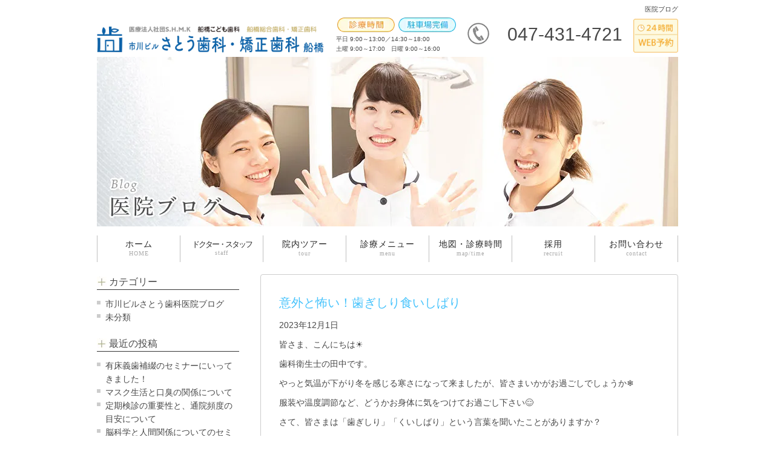

--- FILE ---
content_type: text/html; charset=UTF-8
request_url: https://www.ichikawadc.jp/blogs/archives/3993
body_size: 12154
content:
<!doctype html>
<html>

<head>
  <meta charset="UTF-8">
	<!-- 250621追加 -->
	<!-- Google Tag Manager -->
	<script>(function(w,d,s,l,i){w[l]=w[l]||[];w[l].push({'gtm.start':
	new Date().getTime(),event:'gtm.js'});var f=d.getElementsByTagName(s)[0],
	j=d.createElement(s),dl=l!='dataLayer'?'&l='+l:'';j.async=true;j.src=
	'https://www.googletagmanager.com/gtm.js?id='+i+dl;f.parentNode.insertBefore(j,f);
	})(window,document,'script','dataLayer','GTM-T4D7GWHJ');</script>
	<!-- End Google Tag Manager -->

  
  <!-- メタ -->
    <title>医院ブログ</title>
    <meta name="Description" content="医院ブログ">
  
        <script type="application/ld+json">
      {
        "@context": "https://schema.org",
        "@type": "BreadcrumbList",
        "itemListElement": [{
          "@type": "ListItem",
          "position": 1,
          "name": "市川ビルさとう歯科・矯正歯科　船橋",
          "item": "https://www.ichikawadc.jp/"
        },{
          "@type": "ListItem",
          "position": 2,
          "name": "医院ブログ",
          "item": "https://www.ichikawadc.jp/blogs"
        },{
          "@type": "ListItem",
          "position": 3,
          "name": "意外と怖い！歯ぎしり食いしばり",
          "item": "https://www.ichikawadc.jp/blogs/archives/3993"
        }]
      }
    </script>	
      
  
  
  
  
  
  
  <link rel="shortcut icon" href="https://www.ichikawadc.jp/blogs/wp-content/themes/humanity/images/common/favicon.ico">
  <!-- CSS -->
  <link href="https://www.ichikawadc.jp/blogs/wp-content/themes/humanity/css/reset.css" rel="stylesheet" type="text/css">

    <link href="https://www.ichikawadc.jp/blogs/wp-content/themes/humanity/css/style.css?20260123-0128" rel="stylesheet" type="text/css">
    <link href="https://www.ichikawadc.jp/blogs/wp-content/themes/humanity/css/low.css?20260123-0128" rel="stylesheet" type="text/css">
    
  <link href="//maxcdn.bootstrapcdn.com/font-awesome/4.5.0/css/font-awesome.min.css" rel="stylesheet preload">
  <link rel="stylesheet" href="https://www.ichikawadc.jp/blogs/wp-content/themes/humanity/css/colorbox.css">


  <!-- JS -->
  <script src="//code.jquery.com/jquery-1.11.3.min.js"></script>
  <script src="https://www.ichikawadc.jp/blogs/wp-content/themes/humanity/js/page_scroll.js" type="text/javascript"></script>
      
  
  
  <!--[if lt IE 9]>
<script src="http://html5shiv.googlecode.com/svn/trunk/html5.js"></script>
<![endif]-->
  
  <!-- Google tag (gtag.js) -->
  <script async src="https://www.googletagmanager.com/gtag/js?id=G-59JLW6V5FQ"></script>
  <script>
    window.dataLayer = window.dataLayer || [];
    function gtag(){dataLayer.push(arguments);}
    gtag('js', new Date());
    gtag('config', 'G-59JLW6V5FQ',{'debug_mode':true});
    gtag('config', 'AW-761410854');
  </script>  
  
  <!-- Begin Mieruca Embed Code -->
  <script type="text/javascript" id="mierucajs">
  window.__fid = window.__fid || [];__fid.push([160666803]);
  (function() {
  function mieruca(){if(typeof window.__fjsld != "undefined") return; window.__fjsld = 1; var fjs = document.createElement('script'); fjs.type = 'text/javascript'; fjs.async = true; fjs.id = "fjssync"; var timestamp = new Date;fjs.src = ('https:' == document.location.protocol ? 'https' : 'http') + '://hm.mieru-ca.com/service/js/mieruca-hm.js?v='+ timestamp.getTime(); var x = document.getElementsByTagName('script')[0]; x.parentNode.insertBefore(fjs, x); };
  setTimeout(mieruca, 500); document.readyState != "complete" ? (window.attachEvent ? window.attachEvent("onload", mieruca) : window.addEventListener("load", mieruca, false)) : mieruca();
  })();
  </script>
  <!-- End Mieruca Embed Code -->  
  
  <meta name='robots' content='max-image-preview:large' />
	<style>img:is([sizes="auto" i], [sizes^="auto," i]) { contain-intrinsic-size: 3000px 1500px }</style>
	<link rel="alternate" type="application/rss+xml" title="医院ブログ &raquo; 意外と怖い！歯ぎしり食いしばり のコメントのフィード" href="https://www.ichikawadc.jp/blogs/archives/3993/feed" />
<style id='classic-theme-styles-inline-css' type='text/css'>
/*! This file is auto-generated */
.wp-block-button__link{color:#fff;background-color:#32373c;border-radius:9999px;box-shadow:none;text-decoration:none;padding:calc(.667em + 2px) calc(1.333em + 2px);font-size:1.125em}.wp-block-file__button{background:#32373c;color:#fff;text-decoration:none}
</style>
<style id='global-styles-inline-css' type='text/css'>
:root{--wp--preset--aspect-ratio--square: 1;--wp--preset--aspect-ratio--4-3: 4/3;--wp--preset--aspect-ratio--3-4: 3/4;--wp--preset--aspect-ratio--3-2: 3/2;--wp--preset--aspect-ratio--2-3: 2/3;--wp--preset--aspect-ratio--16-9: 16/9;--wp--preset--aspect-ratio--9-16: 9/16;--wp--preset--color--black: #000000;--wp--preset--color--cyan-bluish-gray: #abb8c3;--wp--preset--color--white: #ffffff;--wp--preset--color--pale-pink: #f78da7;--wp--preset--color--vivid-red: #cf2e2e;--wp--preset--color--luminous-vivid-orange: #ff6900;--wp--preset--color--luminous-vivid-amber: #fcb900;--wp--preset--color--light-green-cyan: #7bdcb5;--wp--preset--color--vivid-green-cyan: #00d084;--wp--preset--color--pale-cyan-blue: #8ed1fc;--wp--preset--color--vivid-cyan-blue: #0693e3;--wp--preset--color--vivid-purple: #9b51e0;--wp--preset--gradient--vivid-cyan-blue-to-vivid-purple: linear-gradient(135deg,rgba(6,147,227,1) 0%,rgb(155,81,224) 100%);--wp--preset--gradient--light-green-cyan-to-vivid-green-cyan: linear-gradient(135deg,rgb(122,220,180) 0%,rgb(0,208,130) 100%);--wp--preset--gradient--luminous-vivid-amber-to-luminous-vivid-orange: linear-gradient(135deg,rgba(252,185,0,1) 0%,rgba(255,105,0,1) 100%);--wp--preset--gradient--luminous-vivid-orange-to-vivid-red: linear-gradient(135deg,rgba(255,105,0,1) 0%,rgb(207,46,46) 100%);--wp--preset--gradient--very-light-gray-to-cyan-bluish-gray: linear-gradient(135deg,rgb(238,238,238) 0%,rgb(169,184,195) 100%);--wp--preset--gradient--cool-to-warm-spectrum: linear-gradient(135deg,rgb(74,234,220) 0%,rgb(151,120,209) 20%,rgb(207,42,186) 40%,rgb(238,44,130) 60%,rgb(251,105,98) 80%,rgb(254,248,76) 100%);--wp--preset--gradient--blush-light-purple: linear-gradient(135deg,rgb(255,206,236) 0%,rgb(152,150,240) 100%);--wp--preset--gradient--blush-bordeaux: linear-gradient(135deg,rgb(254,205,165) 0%,rgb(254,45,45) 50%,rgb(107,0,62) 100%);--wp--preset--gradient--luminous-dusk: linear-gradient(135deg,rgb(255,203,112) 0%,rgb(199,81,192) 50%,rgb(65,88,208) 100%);--wp--preset--gradient--pale-ocean: linear-gradient(135deg,rgb(255,245,203) 0%,rgb(182,227,212) 50%,rgb(51,167,181) 100%);--wp--preset--gradient--electric-grass: linear-gradient(135deg,rgb(202,248,128) 0%,rgb(113,206,126) 100%);--wp--preset--gradient--midnight: linear-gradient(135deg,rgb(2,3,129) 0%,rgb(40,116,252) 100%);--wp--preset--font-size--small: 13px;--wp--preset--font-size--medium: 20px;--wp--preset--font-size--large: 36px;--wp--preset--font-size--x-large: 42px;--wp--preset--spacing--20: 0.44rem;--wp--preset--spacing--30: 0.67rem;--wp--preset--spacing--40: 1rem;--wp--preset--spacing--50: 1.5rem;--wp--preset--spacing--60: 2.25rem;--wp--preset--spacing--70: 3.38rem;--wp--preset--spacing--80: 5.06rem;--wp--preset--shadow--natural: 6px 6px 9px rgba(0, 0, 0, 0.2);--wp--preset--shadow--deep: 12px 12px 50px rgba(0, 0, 0, 0.4);--wp--preset--shadow--sharp: 6px 6px 0px rgba(0, 0, 0, 0.2);--wp--preset--shadow--outlined: 6px 6px 0px -3px rgba(255, 255, 255, 1), 6px 6px rgba(0, 0, 0, 1);--wp--preset--shadow--crisp: 6px 6px 0px rgba(0, 0, 0, 1);}:where(.is-layout-flex){gap: 0.5em;}:where(.is-layout-grid){gap: 0.5em;}body .is-layout-flex{display: flex;}.is-layout-flex{flex-wrap: wrap;align-items: center;}.is-layout-flex > :is(*, div){margin: 0;}body .is-layout-grid{display: grid;}.is-layout-grid > :is(*, div){margin: 0;}:where(.wp-block-columns.is-layout-flex){gap: 2em;}:where(.wp-block-columns.is-layout-grid){gap: 2em;}:where(.wp-block-post-template.is-layout-flex){gap: 1.25em;}:where(.wp-block-post-template.is-layout-grid){gap: 1.25em;}.has-black-color{color: var(--wp--preset--color--black) !important;}.has-cyan-bluish-gray-color{color: var(--wp--preset--color--cyan-bluish-gray) !important;}.has-white-color{color: var(--wp--preset--color--white) !important;}.has-pale-pink-color{color: var(--wp--preset--color--pale-pink) !important;}.has-vivid-red-color{color: var(--wp--preset--color--vivid-red) !important;}.has-luminous-vivid-orange-color{color: var(--wp--preset--color--luminous-vivid-orange) !important;}.has-luminous-vivid-amber-color{color: var(--wp--preset--color--luminous-vivid-amber) !important;}.has-light-green-cyan-color{color: var(--wp--preset--color--light-green-cyan) !important;}.has-vivid-green-cyan-color{color: var(--wp--preset--color--vivid-green-cyan) !important;}.has-pale-cyan-blue-color{color: var(--wp--preset--color--pale-cyan-blue) !important;}.has-vivid-cyan-blue-color{color: var(--wp--preset--color--vivid-cyan-blue) !important;}.has-vivid-purple-color{color: var(--wp--preset--color--vivid-purple) !important;}.has-black-background-color{background-color: var(--wp--preset--color--black) !important;}.has-cyan-bluish-gray-background-color{background-color: var(--wp--preset--color--cyan-bluish-gray) !important;}.has-white-background-color{background-color: var(--wp--preset--color--white) !important;}.has-pale-pink-background-color{background-color: var(--wp--preset--color--pale-pink) !important;}.has-vivid-red-background-color{background-color: var(--wp--preset--color--vivid-red) !important;}.has-luminous-vivid-orange-background-color{background-color: var(--wp--preset--color--luminous-vivid-orange) !important;}.has-luminous-vivid-amber-background-color{background-color: var(--wp--preset--color--luminous-vivid-amber) !important;}.has-light-green-cyan-background-color{background-color: var(--wp--preset--color--light-green-cyan) !important;}.has-vivid-green-cyan-background-color{background-color: var(--wp--preset--color--vivid-green-cyan) !important;}.has-pale-cyan-blue-background-color{background-color: var(--wp--preset--color--pale-cyan-blue) !important;}.has-vivid-cyan-blue-background-color{background-color: var(--wp--preset--color--vivid-cyan-blue) !important;}.has-vivid-purple-background-color{background-color: var(--wp--preset--color--vivid-purple) !important;}.has-black-border-color{border-color: var(--wp--preset--color--black) !important;}.has-cyan-bluish-gray-border-color{border-color: var(--wp--preset--color--cyan-bluish-gray) !important;}.has-white-border-color{border-color: var(--wp--preset--color--white) !important;}.has-pale-pink-border-color{border-color: var(--wp--preset--color--pale-pink) !important;}.has-vivid-red-border-color{border-color: var(--wp--preset--color--vivid-red) !important;}.has-luminous-vivid-orange-border-color{border-color: var(--wp--preset--color--luminous-vivid-orange) !important;}.has-luminous-vivid-amber-border-color{border-color: var(--wp--preset--color--luminous-vivid-amber) !important;}.has-light-green-cyan-border-color{border-color: var(--wp--preset--color--light-green-cyan) !important;}.has-vivid-green-cyan-border-color{border-color: var(--wp--preset--color--vivid-green-cyan) !important;}.has-pale-cyan-blue-border-color{border-color: var(--wp--preset--color--pale-cyan-blue) !important;}.has-vivid-cyan-blue-border-color{border-color: var(--wp--preset--color--vivid-cyan-blue) !important;}.has-vivid-purple-border-color{border-color: var(--wp--preset--color--vivid-purple) !important;}.has-vivid-cyan-blue-to-vivid-purple-gradient-background{background: var(--wp--preset--gradient--vivid-cyan-blue-to-vivid-purple) !important;}.has-light-green-cyan-to-vivid-green-cyan-gradient-background{background: var(--wp--preset--gradient--light-green-cyan-to-vivid-green-cyan) !important;}.has-luminous-vivid-amber-to-luminous-vivid-orange-gradient-background{background: var(--wp--preset--gradient--luminous-vivid-amber-to-luminous-vivid-orange) !important;}.has-luminous-vivid-orange-to-vivid-red-gradient-background{background: var(--wp--preset--gradient--luminous-vivid-orange-to-vivid-red) !important;}.has-very-light-gray-to-cyan-bluish-gray-gradient-background{background: var(--wp--preset--gradient--very-light-gray-to-cyan-bluish-gray) !important;}.has-cool-to-warm-spectrum-gradient-background{background: var(--wp--preset--gradient--cool-to-warm-spectrum) !important;}.has-blush-light-purple-gradient-background{background: var(--wp--preset--gradient--blush-light-purple) !important;}.has-blush-bordeaux-gradient-background{background: var(--wp--preset--gradient--blush-bordeaux) !important;}.has-luminous-dusk-gradient-background{background: var(--wp--preset--gradient--luminous-dusk) !important;}.has-pale-ocean-gradient-background{background: var(--wp--preset--gradient--pale-ocean) !important;}.has-electric-grass-gradient-background{background: var(--wp--preset--gradient--electric-grass) !important;}.has-midnight-gradient-background{background: var(--wp--preset--gradient--midnight) !important;}.has-small-font-size{font-size: var(--wp--preset--font-size--small) !important;}.has-medium-font-size{font-size: var(--wp--preset--font-size--medium) !important;}.has-large-font-size{font-size: var(--wp--preset--font-size--large) !important;}.has-x-large-font-size{font-size: var(--wp--preset--font-size--x-large) !important;}
:where(.wp-block-post-template.is-layout-flex){gap: 1.25em;}:where(.wp-block-post-template.is-layout-grid){gap: 1.25em;}
:where(.wp-block-columns.is-layout-flex){gap: 2em;}:where(.wp-block-columns.is-layout-grid){gap: 2em;}
:root :where(.wp-block-pullquote){font-size: 1.5em;line-height: 1.6;}
</style>
<link rel="https://api.w.org/" href="https://www.ichikawadc.jp/blogs/wp-json/" /><link rel="alternate" title="JSON" type="application/json" href="https://www.ichikawadc.jp/blogs/wp-json/wp/v2/posts/3993" /><link rel="canonical" href="https://www.ichikawadc.jp/blogs/archives/3993" />
<link rel="alternate" title="oEmbed (JSON)" type="application/json+oembed" href="https://www.ichikawadc.jp/blogs/wp-json/oembed/1.0/embed?url=https%3A%2F%2Fwww.ichikawadc.jp%2Fblogs%2Farchives%2F3993" />
<link rel="alternate" title="oEmbed (XML)" type="text/xml+oembed" href="https://www.ichikawadc.jp/blogs/wp-json/oembed/1.0/embed?url=https%3A%2F%2Fwww.ichikawadc.jp%2Fblogs%2Farchives%2F3993&#038;format=xml" />
<script src="https://ajaxzip3.github.io/ajaxzip3.js" charset="UTF-8"></script>
    <script type="text/javascript">
    jQuery(function($){
    $("#zip").attr('onKeyUp', 'AjaxZip3.zip2addr(this,\'\',\'address\',\'address\');');
    $("#zip2").attr('onKeyUp', 'AjaxZip3.zip2addr(\'zip1\',\'zip2\',\'prefecture\',\'city\',\'street\');');
});</script>
</head>

<body>
	<!-- 250621追加 -->
	<!-- Google Tag Manager (noscript) -->
	<noscript><iframe src="https://www.googletagmanager.com/ns.html?id=GTM-T4D7GWHJ"
	height="0" width="0" style="display:none;visibility:hidden"></iframe></noscript>
	<!-- End Google Tag Manager (noscript) -->

  
    <header>
      <div class="multinfo cf gothic">

                <h1 class="dis">医院ブログ</h1>
        
        <p class="logo"><a href="https://www.ichikawadc.jp/">
            <img src="https://www.ichikawadc.jp/blogs/wp-content/themes/humanity/images/common/logo_n2.png" alt="ロゴ" class="fade">
          </a></p>

        <ul class="time_header cf">
          <li>
            <dl>
              <dt><img src="https://www.ichikawadc.jp/blogs/wp-content/themes/humanity/images/common/hours_h.png" alt="診療時間"></dt>
            </dl>
          </li>
          <li><img src="https://www.ichikawadc.jp/blogs/wp-content/themes/humanity/images/common/parking_h.png" alt="駐車場完備"></li>
          <li class="timeinfo">平日 9:00～13:00／14:30～18:00<br />土曜 9:00～17:00　日曜 9:00～16:00</li>
        </ul>

        <p class="tel_header">047-431-4721</p>
        <p class="web"><a href="https://v3.apodent.jp/app/entry/1896/ichika/" class="fade" target="_blank"><img src="https://www.ichikawadc.jp/blogs/wp-content/themes/humanity/images/common/webyoyaku.png"></a></p>
      </div><!-- multiInfo-->

    </header>

    
    <!-- /////////////////////////////////// -->

<!-- //////////////////////////////////////////////////////////////////// -->



<div class="contents cf">

<div class="mainPhoto">

			<img src="https://www.ichikawadc.jp/blogs/wp-content/themes/humanity/images/common/key_blogs.jpg" alt="キービジュアル">
	</div>


<nav class="gNav">
		<ul class="cf mincho">
		<!--記事個別ページの場合-->
		
					<li><a href="https://www.ichikawadc.jp/">ホーム<br><span>HOME</span></a></li>
			<li><a href="https://www.ichikawadc.jp/staff">ドクター・スタッフ<br><span>staff</span></a></li>
			<li><a href="https://www.ichikawadc.jp/tour">院内ツアー<br><span>tour</span></a></li>
			<li><a href="https://www.ichikawadc.jp/#menu">診療メニュー<br><span>menu</span></a></li>
			<li><a href="https://www.ichikawadc.jp/map_time">地図・診療時間<br><span>map/time</span></a></li>
			<li><a href="https://www.shmk-recruit.jp/" target="_blank">採用<br><span>recruit</span></a></li>
			<li><a href="https://www.ichikawadc.jp/contact">お問い合わせ<br><span>contact</span></a></li>
			
		</ul>
</nav>
<!-- /////////////////////////////////// -->

<div class="left-contents">

<div class="sidebar"><h3 class="ttl-low-s">カテゴリー</h3>
			<ul>
					<li class="cat-item cat-item-2"><a href="https://www.ichikawadc.jp/blogs/archives/category/blog">市川ビルさとう歯科医院ブログ</a>
</li>
	<li class="cat-item cat-item-1"><a href="https://www.ichikawadc.jp/blogs/archives/category/%e6%9c%aa%e5%88%86%e9%a1%9e">未分類</a>
</li>
			</ul>

			</div>
		<div class="sidebar">
		<h3 class="ttl-low-s">最近の投稿</h3>
		<ul>
											<li>
					<a href="https://www.ichikawadc.jp/blogs/archives/4804">有床義歯補綴のセミナーにいってきました！</a>
									</li>
											<li>
					<a href="https://www.ichikawadc.jp/blogs/archives/4796">マスク生活と口臭の関係について</a>
									</li>
											<li>
					<a href="https://www.ichikawadc.jp/blogs/archives/4793">定期検診の重要性と、通院頻度の目安について</a>
									</li>
											<li>
					<a href="https://www.ichikawadc.jp/blogs/archives/4788">脳科学と人間関係についてのセミナーを受講してきました！</a>
									</li>
											<li>
					<a href="https://www.ichikawadc.jp/blogs/archives/4776">入れ歯とインプラントの違いを徹底比較!！</a>
									</li>
					</ul>

		</div><div class="sidebar"><h3 class="ttl-low-s">月別投稿一覧</h3>
			<ul>
					<li><a href='https://www.ichikawadc.jp/blogs/archives/date/2026/01'>2026年1月</a></li>
	<li><a href='https://www.ichikawadc.jp/blogs/archives/date/2025/12'>2025年12月</a></li>
	<li><a href='https://www.ichikawadc.jp/blogs/archives/date/2025/11'>2025年11月</a></li>
	<li><a href='https://www.ichikawadc.jp/blogs/archives/date/2025/10'>2025年10月</a></li>
	<li><a href='https://www.ichikawadc.jp/blogs/archives/date/2025/09'>2025年9月</a></li>
	<li><a href='https://www.ichikawadc.jp/blogs/archives/date/2025/08'>2025年8月</a></li>
	<li><a href='https://www.ichikawadc.jp/blogs/archives/date/2025/07'>2025年7月</a></li>
	<li><a href='https://www.ichikawadc.jp/blogs/archives/date/2025/06'>2025年6月</a></li>
	<li><a href='https://www.ichikawadc.jp/blogs/archives/date/2025/05'>2025年5月</a></li>
	<li><a href='https://www.ichikawadc.jp/blogs/archives/date/2025/04'>2025年4月</a></li>
	<li><a href='https://www.ichikawadc.jp/blogs/archives/date/2025/03'>2025年3月</a></li>
	<li><a href='https://www.ichikawadc.jp/blogs/archives/date/2025/02'>2025年2月</a></li>
	<li><a href='https://www.ichikawadc.jp/blogs/archives/date/2025/01'>2025年1月</a></li>
	<li><a href='https://www.ichikawadc.jp/blogs/archives/date/2024/12'>2024年12月</a></li>
	<li><a href='https://www.ichikawadc.jp/blogs/archives/date/2024/11'>2024年11月</a></li>
	<li><a href='https://www.ichikawadc.jp/blogs/archives/date/2024/10'>2024年10月</a></li>
	<li><a href='https://www.ichikawadc.jp/blogs/archives/date/2024/09'>2024年9月</a></li>
	<li><a href='https://www.ichikawadc.jp/blogs/archives/date/2024/08'>2024年8月</a></li>
	<li><a href='https://www.ichikawadc.jp/blogs/archives/date/2024/07'>2024年7月</a></li>
	<li><a href='https://www.ichikawadc.jp/blogs/archives/date/2024/06'>2024年6月</a></li>
	<li><a href='https://www.ichikawadc.jp/blogs/archives/date/2024/05'>2024年5月</a></li>
	<li><a href='https://www.ichikawadc.jp/blogs/archives/date/2024/04'>2024年4月</a></li>
	<li><a href='https://www.ichikawadc.jp/blogs/archives/date/2024/03'>2024年3月</a></li>
	<li><a href='https://www.ichikawadc.jp/blogs/archives/date/2024/02'>2024年2月</a></li>
	<li><a href='https://www.ichikawadc.jp/blogs/archives/date/2024/01'>2024年1月</a></li>
	<li><a href='https://www.ichikawadc.jp/blogs/archives/date/2023/12'>2023年12月</a></li>
	<li><a href='https://www.ichikawadc.jp/blogs/archives/date/2023/11'>2023年11月</a></li>
	<li><a href='https://www.ichikawadc.jp/blogs/archives/date/2023/10'>2023年10月</a></li>
	<li><a href='https://www.ichikawadc.jp/blogs/archives/date/2023/09'>2023年9月</a></li>
	<li><a href='https://www.ichikawadc.jp/blogs/archives/date/2023/08'>2023年8月</a></li>
	<li><a href='https://www.ichikawadc.jp/blogs/archives/date/2023/07'>2023年7月</a></li>
	<li><a href='https://www.ichikawadc.jp/blogs/archives/date/2023/06'>2023年6月</a></li>
	<li><a href='https://www.ichikawadc.jp/blogs/archives/date/2023/05'>2023年5月</a></li>
	<li><a href='https://www.ichikawadc.jp/blogs/archives/date/2023/04'>2023年4月</a></li>
	<li><a href='https://www.ichikawadc.jp/blogs/archives/date/2023/03'>2023年3月</a></li>
	<li><a href='https://www.ichikawadc.jp/blogs/archives/date/2023/02'>2023年2月</a></li>
	<li><a href='https://www.ichikawadc.jp/blogs/archives/date/2023/01'>2023年1月</a></li>
	<li><a href='https://www.ichikawadc.jp/blogs/archives/date/2022/12'>2022年12月</a></li>
	<li><a href='https://www.ichikawadc.jp/blogs/archives/date/2022/11'>2022年11月</a></li>
	<li><a href='https://www.ichikawadc.jp/blogs/archives/date/2022/10'>2022年10月</a></li>
	<li><a href='https://www.ichikawadc.jp/blogs/archives/date/2022/09'>2022年9月</a></li>
	<li><a href='https://www.ichikawadc.jp/blogs/archives/date/2022/08'>2022年8月</a></li>
	<li><a href='https://www.ichikawadc.jp/blogs/archives/date/2022/07'>2022年7月</a></li>
	<li><a href='https://www.ichikawadc.jp/blogs/archives/date/2022/06'>2022年6月</a></li>
	<li><a href='https://www.ichikawadc.jp/blogs/archives/date/2022/05'>2022年5月</a></li>
	<li><a href='https://www.ichikawadc.jp/blogs/archives/date/2022/04'>2022年4月</a></li>
	<li><a href='https://www.ichikawadc.jp/blogs/archives/date/2022/03'>2022年3月</a></li>
	<li><a href='https://www.ichikawadc.jp/blogs/archives/date/2022/02'>2022年2月</a></li>
	<li><a href='https://www.ichikawadc.jp/blogs/archives/date/2022/01'>2022年1月</a></li>
	<li><a href='https://www.ichikawadc.jp/blogs/archives/date/2021/12'>2021年12月</a></li>
	<li><a href='https://www.ichikawadc.jp/blogs/archives/date/2021/11'>2021年11月</a></li>
	<li><a href='https://www.ichikawadc.jp/blogs/archives/date/2021/10'>2021年10月</a></li>
	<li><a href='https://www.ichikawadc.jp/blogs/archives/date/2021/09'>2021年9月</a></li>
	<li><a href='https://www.ichikawadc.jp/blogs/archives/date/2021/08'>2021年8月</a></li>
	<li><a href='https://www.ichikawadc.jp/blogs/archives/date/2021/07'>2021年7月</a></li>
	<li><a href='https://www.ichikawadc.jp/blogs/archives/date/2021/06'>2021年6月</a></li>
	<li><a href='https://www.ichikawadc.jp/blogs/archives/date/2021/05'>2021年5月</a></li>
	<li><a href='https://www.ichikawadc.jp/blogs/archives/date/2021/04'>2021年4月</a></li>
	<li><a href='https://www.ichikawadc.jp/blogs/archives/date/2021/03'>2021年3月</a></li>
	<li><a href='https://www.ichikawadc.jp/blogs/archives/date/2021/02'>2021年2月</a></li>
	<li><a href='https://www.ichikawadc.jp/blogs/archives/date/2021/01'>2021年1月</a></li>
	<li><a href='https://www.ichikawadc.jp/blogs/archives/date/2020/12'>2020年12月</a></li>
	<li><a href='https://www.ichikawadc.jp/blogs/archives/date/2020/11'>2020年11月</a></li>
	<li><a href='https://www.ichikawadc.jp/blogs/archives/date/2020/10'>2020年10月</a></li>
	<li><a href='https://www.ichikawadc.jp/blogs/archives/date/2020/09'>2020年9月</a></li>
	<li><a href='https://www.ichikawadc.jp/blogs/archives/date/2020/08'>2020年8月</a></li>
	<li><a href='https://www.ichikawadc.jp/blogs/archives/date/2020/07'>2020年7月</a></li>
	<li><a href='https://www.ichikawadc.jp/blogs/archives/date/2020/06'>2020年6月</a></li>
	<li><a href='https://www.ichikawadc.jp/blogs/archives/date/2020/05'>2020年5月</a></li>
	<li><a href='https://www.ichikawadc.jp/blogs/archives/date/2020/04'>2020年4月</a></li>
	<li><a href='https://www.ichikawadc.jp/blogs/archives/date/2020/03'>2020年3月</a></li>
	<li><a href='https://www.ichikawadc.jp/blogs/archives/date/2020/02'>2020年2月</a></li>
	<li><a href='https://www.ichikawadc.jp/blogs/archives/date/2020/01'>2020年1月</a></li>
	<li><a href='https://www.ichikawadc.jp/blogs/archives/date/2019/12'>2019年12月</a></li>
	<li><a href='https://www.ichikawadc.jp/blogs/archives/date/2019/11'>2019年11月</a></li>
	<li><a href='https://www.ichikawadc.jp/blogs/archives/date/2019/10'>2019年10月</a></li>
	<li><a href='https://www.ichikawadc.jp/blogs/archives/date/2019/09'>2019年9月</a></li>
	<li><a href='https://www.ichikawadc.jp/blogs/archives/date/2019/08'>2019年8月</a></li>
	<li><a href='https://www.ichikawadc.jp/blogs/archives/date/2019/07'>2019年7月</a></li>
	<li><a href='https://www.ichikawadc.jp/blogs/archives/date/2019/06'>2019年6月</a></li>
	<li><a href='https://www.ichikawadc.jp/blogs/archives/date/2019/05'>2019年5月</a></li>
	<li><a href='https://www.ichikawadc.jp/blogs/archives/date/2019/04'>2019年4月</a></li>
	<li><a href='https://www.ichikawadc.jp/blogs/archives/date/2019/03'>2019年3月</a></li>
	<li><a href='https://www.ichikawadc.jp/blogs/archives/date/2019/02'>2019年2月</a></li>
	<li><a href='https://www.ichikawadc.jp/blogs/archives/date/2019/01'>2019年1月</a></li>
	<li><a href='https://www.ichikawadc.jp/blogs/archives/date/2018/10'>2018年10月</a></li>
	<li><a href='https://www.ichikawadc.jp/blogs/archives/date/2018/09'>2018年9月</a></li>
	<li><a href='https://www.ichikawadc.jp/blogs/archives/date/2018/08'>2018年8月</a></li>
	<li><a href='https://www.ichikawadc.jp/blogs/archives/date/2018/07'>2018年7月</a></li>
	<li><a href='https://www.ichikawadc.jp/blogs/archives/date/2018/06'>2018年6月</a></li>
	<li><a href='https://www.ichikawadc.jp/blogs/archives/date/2018/05'>2018年5月</a></li>
	<li><a href='https://www.ichikawadc.jp/blogs/archives/date/2018/04'>2018年4月</a></li>
	<li><a href='https://www.ichikawadc.jp/blogs/archives/date/2018/03'>2018年3月</a></li>
	<li><a href='https://www.ichikawadc.jp/blogs/archives/date/2018/02'>2018年2月</a></li>
	<li><a href='https://www.ichikawadc.jp/blogs/archives/date/2018/01'>2018年1月</a></li>
	<li><a href='https://www.ichikawadc.jp/blogs/archives/date/2017/12'>2017年12月</a></li>
	<li><a href='https://www.ichikawadc.jp/blogs/archives/date/2017/11'>2017年11月</a></li>
	<li><a href='https://www.ichikawadc.jp/blogs/archives/date/2017/10'>2017年10月</a></li>
	<li><a href='https://www.ichikawadc.jp/blogs/archives/date/2017/09'>2017年9月</a></li>
	<li><a href='https://www.ichikawadc.jp/blogs/archives/date/2017/08'>2017年8月</a></li>
	<li><a href='https://www.ichikawadc.jp/blogs/archives/date/2017/07'>2017年7月</a></li>
	<li><a href='https://www.ichikawadc.jp/blogs/archives/date/2017/06'>2017年6月</a></li>
	<li><a href='https://www.ichikawadc.jp/blogs/archives/date/2017/05'>2017年5月</a></li>
	<li><a href='https://www.ichikawadc.jp/blogs/archives/date/2017/04'>2017年4月</a></li>
	<li><a href='https://www.ichikawadc.jp/blogs/archives/date/2017/03'>2017年3月</a></li>
	<li><a href='https://www.ichikawadc.jp/blogs/archives/date/2017/02'>2017年2月</a></li>
	<li><a href='https://www.ichikawadc.jp/blogs/archives/date/2017/01'>2017年1月</a></li>
	<li><a href='https://www.ichikawadc.jp/blogs/archives/date/2016/12'>2016年12月</a></li>
	<li><a href='https://www.ichikawadc.jp/blogs/archives/date/2016/11'>2016年11月</a></li>
	<li><a href='https://www.ichikawadc.jp/blogs/archives/date/2016/10'>2016年10月</a></li>
	<li><a href='https://www.ichikawadc.jp/blogs/archives/date/2016/09'>2016年9月</a></li>
	<li><a href='https://www.ichikawadc.jp/blogs/archives/date/2016/08'>2016年8月</a></li>
	<li><a href='https://www.ichikawadc.jp/blogs/archives/date/2016/07'>2016年7月</a></li>
	<li><a href='https://www.ichikawadc.jp/blogs/archives/date/2016/06'>2016年6月</a></li>
	<li><a href='https://www.ichikawadc.jp/blogs/archives/date/2016/05'>2016年5月</a></li>
	<li><a href='https://www.ichikawadc.jp/blogs/archives/date/2016/04'>2016年4月</a></li>
	<li><a href='https://www.ichikawadc.jp/blogs/archives/date/2016/03'>2016年3月</a></li>
	<li><a href='https://www.ichikawadc.jp/blogs/archives/date/2016/02'>2016年2月</a></li>
	<li><a href='https://www.ichikawadc.jp/blogs/archives/date/2016/01'>2016年1月</a></li>
	<li><a href='https://www.ichikawadc.jp/blogs/archives/date/2015/12'>2015年12月</a></li>
	<li><a href='https://www.ichikawadc.jp/blogs/archives/date/2015/11'>2015年11月</a></li>
			</ul>

			</div>
<section class="menu">
	<h2 class="ttl-top"><span>Menu</span></h2>
	<nav>
		<ul>
			<li class="caries"><a href="https://www.ichikawadc.jp/caries">虫歯治療・親知らず<span>Caries</span></a></li>
<li class="perio"><a href="https://www.ichikawadc.jp/perio">歯周病<span>Perio</span></a></li>
<li class="kids"><a href="https://www.ichikawadc.jp/kids">小児歯科<span>Kids</span></a></li>
<li class="esthetics"><a href="https://www.shmk-ceramic.jp" target="_blank">審美セラミック治療<span>Dental Esthetics</span></a></li>
<!-- <li class="esthetics"><a href="https://www.ichikawadc.jp/esthetics">審美セラミック治療<span>Dental Esthetics</span></a></li> -->
<li class="enamel"><a href="https://www.ichikawadc.jp/enamel">スーパーエナメル<span>Super Enamel</span></a></li>
<li class="whitening"><a href="https://www.ichikawadc.jp/whitening">ホワイトニング<span>Whitening</span></a></li>
<!-- <li class="correct"><a href="https://www.ichikawadc.jp/correct">矯正歯科<span>Correct</span></a></li> -->
<li class="mouthpiece"><a href="https://www.shmk-kyousei.jp" target="_blank">マウスピース矯正<span>Mouthpiece</span></a></li>
<!-- <li class="mouthpiece"><a href="https://www.ichikawadc.jp/mouthpiece">マウスピース矯正<span>Mouthpiece</span></a></li> -->
<li class="implant"><a href="https://www.shmk-implant.jp" target="_blank">インプラント<span>Implant</span></a></li>
<!-- <li class="implant"><a href="https://www.ichikawadc.jp/implant">インプラント<span>Implant</span></a></li> -->
<li class="denture"><a href="https://www.shmk-denture.jp" target="_blank">入れ歯<span>Denture</span></a></li>
<!-- <li class="denture"><a href="https://www.ichikawadc.jp/denture">入れ歯<span>Denture</span></a></li> -->
<li class="prevent"><a href="https://www.ichikawadc.jp/prevent">歯のメンテナンス<span>Prevent</span></a></li>
<li class="jaw"><a href="https://www.ichikawadc.jp/jaw">顎関節症<span>Jaw</span></a></li>
<li class="root"><a href="https://www.ichikawadc.jp/root">根管治療<span>Root</span></a></li>
<li class="halitosis"><a href="https://www.ichikawadc.jp/halitosis">口臭治療<span>Halitosis</span></a></li>
<li class="visit"><a href="https://www.ichikawadc.jp/visit">訪問歯科診療<span>Visiting Denstry</span></a></li>
		</ul>
	</nav>
</section><!-- menu-->

<article class="banner">
	<ul>
		<li><a href="https://www.ichikawadc.jp/contact/#link02" class="fade"><img src="https://www.ichikawadc.jp/blogs/wp-content/themes/humanity/images/common/banner004.jpg"  alt="個別相談会"></a></li>
		<li><a href="https://www.ichikawadc.jp/important" class="fade"><img src="https://www.ichikawadc.jp/blogs/wp-content/themes/humanity/images/common/banner005.jpg"  alt="6つのこだわり"></a></li>
		<!--<li><a href="https://www.ichikawadc.jp/voice" class="fade"><img src="https://www.ichikawadc.jp/blogs/wp-content/themes/humanity/images/common/banner001.jpg"  alt="患者様の声"></a></li>
		<li><a href="https://www.ichikawadc.jp/case" class="fade"><img src="https://www.ichikawadc.jp/blogs/wp-content/themes/humanity/images/common/banner002.jpg"  alt="症例集"></a></li>-->
		<li><a href="https://www.ichikawadc.jp/trouble_hope" class="fade"><img src="https://www.ichikawadc.jp/blogs/wp-content/themes/humanity/images/common/banner003.jpg"  alt="患者様の理想"></a></li>
	</ul>
</article></div><!-- left-contents-->

<!-- /////////////////////////////////// -->

<div class="right-contents">

<section class="roop">
	
<div class="post">
      <h2 class="title"><a href="https://www.ichikawadc.jp/blogs/archives/3993">意外と怖い！歯ぎしり食いしばり</a></h2>
	  <p>2023年12月1日</p>
      <p class="p1">皆さま、こんにちは☀️</p>
<p class="p3"><span class="s2">歯科衛生士の田中です。</span></p>
<p class="p3"><span class="s2">やっと気温が下がり冬を感じる寒さになって来ましたが、皆さまいかがお過ごしでしょうか❄️</span></p>
<p class="p3"><span class="s2">服装や温度調節など、どうかお身体に気をつけてお過ごし下さい😌</span></p>
<p class="p3"><span class="s2">さて、皆さまは「歯ぎしり」「くいしばり」という言葉を聞いたことがありますか？</span></p>
<p class="p3"><span class="s2">言葉自体は耳にしたことがあっても実際に自分はしてしまっているのか、また、それによってどのような影響が出るのかを正しく知っている方は意外と少ないのではないのでしょうか？</span></p>
<p class="p3"><span class="s2">今回はこの「歯ぎしり」「くいしばり」について、</span></p>
<p class="p3"><span class="s2">①歯ぎしり食いしばりとは</span></p>
<p class="p3"><span class="s2">②歯ぎしり食いしばりを自分はしているのか、その簡単な診断方法</span></p>
<p class="p3"><span class="s2">③原因</span></p>
<p class="p3"><span class="s2">④影響</span></p>
<p class="p3"><span class="s2">⑤対策</span></p>
<p class="p3"><span class="s2">について細かくお話したいと思います。</span></p>
<p><img fetchpriority="high" decoding="async" class="aligncenter size-full wp-image-3994" src="http://www.ichikawadc.jp/blogs/wp-content/uploads/sites/4/2023/12/IMG_3422.jpeg" alt="" width="221" height="228" /></p>
<p class="p4"><span class="s2"><br />
①歯ぎしり食いしばりとは</span></p>
<p class="p3"><span class="s2">無意識下で、ギリギリと音を立てて歯をすり合わせる行為を指します。これは、一緒に寝ている人に迷惑をかけてしまうだけではなく、ご自身の体にも悪影響を及ぼしてしまう危険な行為です。</span></p>
<p class="p3"><span class="s2">また、歯ぎしり食いしばりと聞くと寝ている時のイメージが強いと思いますが、日中でも集中している時など意外と噛み締めてしまっている方が多いようです。</span></p>
<p class="p3"><span class="s2">②歯ぎしり食いしばりを自分はしているのか、その簡単な診断方法</span></p>
<p class="p3"><span class="s2">○歯の先端が削れている</span></p>
<p class="p3"><span class="s2">○寝起きや日中など、顎に力が入り痛い時がある</span></p>
<p class="p3"><span class="s2">○ほっぺたの裏側や舌の側面に歯型が付いている</span></p>
<p class="p3"><span class="s2">○舌の下にボコッと丸い塊ができている</span></p>
<p class="p3"><span class="s2">などなど、、</span></p>
<p class="p3"><span class="s2">これらが見られた場合は、就寝中や日中に自分が歯ぎしりや食いしばりをしていないか確認してみましょう。就寝時に関してはご自身での確認は難しいと思うので、同居しているご家族などに確認してみて下さい。</span></p>
<p class="p4"><img decoding="async" class="aligncenter size-medium wp-image-3995" src="http://www.ichikawadc.jp/blogs/wp-content/uploads/sites/4/2023/12/IMG_3421-242x300.png" alt="" width="242" height="300" srcset="https://www.ichikawadc.jp/blogs/wp-content/uploads/sites/4/2023/12/IMG_3421-242x300.png 242w, https://www.ichikawadc.jp/blogs/wp-content/uploads/sites/4/2023/12/IMG_3421.png 646w" sizes="(max-width: 242px) 100vw, 242px" /></p>
<p class="p3"><span class="s2">③原因</span></p>
<p class="p3"><span class="s2">原因ははっきりとはわかっておりませんが、多くは「ストレス」と「噛み合わせ」と言われております。 また、歯並び・噛み合わせの問題や、合っていない被せ物・詰め物により噛み合わせが安定していない方も、起こりやすいと言われます。</span></p>
<p class="p3"><span class="s2">④影響</span></p>
<p class="p3"><span class="s2">歯ぎしりや歯の食いしばりによって歯にかかる力は、思っている以上に大きな力です。 歯に力がかかり続けると、歯がすり減ったりヒビが入ったり、力が強いと歯が割れてしまうことも。</span></p>
<p class="p3"><span class="s2">歯茎にも悪影響があり、過度な負担がかかることで歯茎が下がってしまったり、歯肉に炎症が起こることもあります。</span></p>
<p class="p3"><span class="s2">また、神経がダメージを受けてしみたり痛みが出やすくなったり、歯に力がかかり続けることであごが痛くなったり口が開けづらくなる顎関節症になることもあります。</span></p>
<p class="p3"><span class="s2">さらに、食事の時の歯にかかる力は約10〜20kgですが、睡眠中の食いしばりは食事のときの約3倍以上の力がかかっていると言われ、100kg以上もの強い力がかかることも。このような大きな「力」が筋肉を緊張させ、血行不良・睡眠の質の低下・免疫力の低下などを招き、アゴの痛みに始まり、頭痛・肩こり・腰痛などの全身症状につながることもあります。</span></p>
<p class="p4"><img decoding="async" class="aligncenter size-medium wp-image-3996" src="http://www.ichikawadc.jp/blogs/wp-content/uploads/sites/4/2023/12/IMG_3420-264x300.png" alt="" width="264" height="300" srcset="https://www.ichikawadc.jp/blogs/wp-content/uploads/sites/4/2023/12/IMG_3420-264x300.png 264w, https://www.ichikawadc.jp/blogs/wp-content/uploads/sites/4/2023/12/IMG_3420.png 596w" sizes="(max-width: 264px) 100vw, 264px" /></p>
<p class="p3"><span class="s2">⑤対策</span></p>
<p class="p3"><span class="s2">🌙就寝時🌙</span></p>
<p class="p3"><span class="s2">夜間の就寝中に関しては、歯ぎしり食いしばりを改善するうえで最もポピュラーな対策方法は『マウスピース』を使う方法です。 寝ている間にマウスピースを装着して、力のかかり方を修正することで歯やあご守ってくれます。 </span></p>
<p class="p3"><span class="s2">☀️活動時☀️</span></p>
<p class="p3"><span class="s2">正常な口の状態とは、上唇と下唇が接触していても上の歯と下の歯が接触しておらず、2mmの隙間がある状態です。この状態を安静位と呼びます。人間は24時間中、食事の時間を含めても上下の歯が接しているのは18分程度が正常です。日中はこの安静位をご自身で意識することで、無駄な負荷がかかるのを防ぐことができます。</span></p>
<p class="p3"><span class="s2">それぞれの原因によって異なる対策方法もあります。</span></p>
<p class="p3"><span class="s2">・ストレス→ストレス自体を取り除く</span></p>
<p class="p3"><span class="s2">・歯並び、噛み合わせ→矯正治療</span></p>
<p class="p3"><span class="s2">・合っていない被せ物、詰め物→治療</span></p>
<p class="p3"><span class="s2">など、はっきりした原因がわかるようであれば根本的な部分から改善ができるとより良いですね！</span></p>
<p class="p3"><span class="s2">また、咬筋という噛むために使う筋肉に直接「ボトックス注射」を打つことで、筋力を緩めて噛む力自体を弱めるという治療法もあります。</span></p>
<p class="p3"><span class="s2">歯ぎしり食いしばりは、自覚がなくても多くの方がしており、読んでいただいた通りお口や身体に多くの悪影響を与える可能性があります。ぜひこの機会にご自身のお口の中にも意識を向けてみて下さい。そして、原因は様々なので何が原因なのか歯医者さんに相談してみてください🦷🧑</span></p>
	  		
</div>
<div class="posts-btn cf">
  <p class="previous fade"><a href="https://www.ichikawadc.jp/blogs/archives/3984" rel="prev"><i class="fa fa-chevron-circle-left"></i> 前の記事へ</a></p>
  <p class="next fade"><a href="https://www.ichikawadc.jp/blogs/archives/4001" rel="next">次の記事へ <i class="fa fa-chevron-circle-right"></i></a></p>
  </div>

</section>

<!-- /////////////////////////////////// -->

<section class="private">
	<h2 class="ttl-low">個別相談へのご案内</h2>
		
	<div class="reserve-btn">
		<p class="p-btn"><a href="https://www.ichikawadc.jp/contact/#link01" class="fade"><i class="fa fa-chevron-circle-right"></i>個別相談</a></p>
		<p class="w-btn"><a href="https://www.ichikawadc.jp/contact/#link02" class="fade"><i class="fa fa-chevron-circle-right"></i>インターネット予約</a></p>
	</div>
</section><!-- private-->

<section class="footertimetable cf">	
	<table class="table-normal">
		<tr><th>診療時間</th><th>月</th><th>火</th><th>水</th><th>木</th><th>金</th><th>土</th><th>日</th></tr>
<tr><td>午前：&ensp;9:00～13:00</td><td>○</td><td>○</td><td>○</td><td>○</td><td>○</td><td>△</td><td>▲</td></tr>
<tr><td>午後：14:30～18:00</td><td>○</td><td>○</td><td>○</td><td>○</td><td>○</td><td>△</td><td>▲</td></tr>	</table>
	<ul class="holiy">
		<li>※ △土曜：9:00～17:00</li>
<li>※ <span class="em">▲日曜：9:00～12:00／13:00～16:00</span></li>
<li>※ 祝日は休診</li>	</ul>
	
	<p class="tel">047-431-4721</p>
	
</section>
<!-- /////////////////////////////////// -->

<section class="link pricelink">
	<h2 class="ttl-low">料金表</h2>
	<p class="p10 mb10">費用・素材の特徴に関しては<a href="https://www.ichikawadc.jp/price">料金表</a>をご参照ください。</p>
</section><!-- link-->


<!-- /////////////////////////////////// -->



</div><!-- right-contents-->

</div><!-- contents-->


<!-- //////////////////////////////////////////////////////////////////// -->


<footer class="gothic">
  <div class="multinfo cf gothic">
    <p class="logo"><a href="https://www.ichikawadc.jp/"> <img src="https://www.ichikawadc.jp/blogs/wp-content/themes/humanity/images/common/logo_n2.png" alt="ロゴ" class="fade"> </a></p>
    <ul class="time_header cf">
      <li>
        <dl>
          <dt><img src="https://www.ichikawadc.jp/blogs/wp-content/themes/humanity/images/common/hours_h.png" alt="診療時間"></dt>
        </dl>
      </li>
      <li>
      <li><img src="https://www.ichikawadc.jp/blogs/wp-content/themes/humanity/images/common/parking_h.png" alt="駐車場完備"></li>
      <li class="timeinfo">平日 9:00～13:00／14:30～18:00<br />土曜 9:00～17:00　日曜 9:00～16:00</li>
    </ul>
    <p class="tel_header">047-431-4721</p>
    <p class="web"><a href="https://v3.apodent.jp/app/entry/1896/ichika/" class="fade" target="_blank"><img src="https://www.ichikawadc.jp/blogs/wp-content/themes/humanity/images/common/webyoyaku.png"></a></p>
  </div>
  <!-- multiInfo-->
  <div class="center mt20">
    <a href="https://www.funabashi-kodomo-dc.com/" class="fade" target="_blank">
      <img src="https://www.ichikawadc.jp/blogs/wp-content/themes/humanity/images/top/kodomo-dc_pc.jpg" alt="船橋こども歯科" class="img-border" width="950">
    </a>
  </div>
  <div class="center mt20">
    <a href="https://www.funabashidc.com/" class="fade" target="_blank">
      <img src="https://www.ichikawadc.jp/blogs/wp-content/themes/humanity/images/top/funabashi-dc_pc.jpg" alt="船橋総合歯科・矯正歯科" class="img-border" width="950">
    </a>
  </div>

  
  <nav class="fNav cf">
    <ul>
      <li><a href="https://www.ichikawadc.jp/">HOME</a></li>
      <li><a href="https://www.ichikawadc.jp/staff">院長・スタッフ</a></li>
      <li><a href="https://www.ichikawadc.jp/tour">院内ツアー</a></li>
      <li><a href="https://www.ichikawadc.jp/price">料金表</a></li>
      <li><a href="https://www.ichikawadc.jp/map_time">地図・診療時間</a></li>
      <li><a href="https://www.shmk-recruit.jp/" target="_blank">採用</a></li>
      <li><a href="https://www.ichikawadc.jp/contact">お問い合わせ</a></li>
    </ul>
    <ul>
      <li><a href="https://www.ichikawadc.jp/caries">虫歯治療・親知らず</a></li>
      <li><a href="https://www.ichikawadc.jp/perio">歯周病</a></li>
      <li><a href="https://www.ichikawadc.jp/kids">小児歯科</a></li>
      <li><a href="https://www.shmk-ceramic.jp" target="_blank">審美セラミック治療</a></li>
      <!-- <li><a href="https://www.ichikawadc.jp/esthetics">審美セラミック治療</a></li> -->
      <li><a href="https://www.ichikawadc.jp/enamel">スーパーエナメル</a></li>
      <li><a href="https://www.ichikawadc.jp/whitening">ホワイトニング</a></li>
      <li><a href="https://www.ichikawadc.jp/correct">矯正歯科</a></li>
      <li><a href="https://www.shmk-kyousei.jp" target="_blank">マウスピース矯正</a></li>
      <!-- <li><a href="https://www.ichikawadc.jp/mouthpiece">マウスピース矯正</a></li> -->
      <li><a href="https://www.shmk-implant.jp" target="_blank">インプラント</a></li>
      <!-- <li><a href="https://www.ichikawadc.jp/implant">インプラント</a></li> -->
      <li><a href="https://www.shmk-denture.jp" target="_blank">入れ歯</a></li>
      <!-- <li><a href="https://www.ichikawadc.jp/denture">入れ歯</a></li> -->
      <li><a href="https://www.ichikawadc.jp/prevent">歯のメンテナンス</a></li>
      <li><a href="https://www.ichikawadc.jp/jaw">顎関節症</a></li>
      <li><a href="https://www.ichikawadc.jp/root">根管治療</a></li>
      <li><a href="https://www.ichikawadc.jp/halitosis">口臭治療</a></li>
      <li><a href="https://www.ichikawadc.jp/visit">訪問歯科診療</a></li>
    </ul>
    <ul class="wide-ul">
      <li><a href="https://www.ichikawadc.jp/interview">対談・インタビュー</a></li>
      <li><a href="https://www.ichikawadc.jp/trouble_hope">このような「お悩み」「ご希望」はありませんか？</a></li>
      <li><a href="https://www.ichikawadc.jp/important">患者様に是非知って頂きたい6つのこだわり</a></li>
      <li><a href="https://www.ichikawadc.jp/blogs">医院ブログ</a></li>
      <li><a href="https://www.ichikawadc.jp/news">医院からのお知らせ</a></li>
    </ul>
    <div class="ftr_bnr">
      <p><a href="https://www.facebook.com/ichikawasatodc/" target="_blank" class="fade dispB"><img src="https://www.ichikawadc.jp/blogs/wp-content/themes/humanity/images/common/ftr_bnr_fb.jpg" alt="Facebook"></a></p>
      <p><a href="https://www.instagram.com/shmk_dental?igsh=MWR2NHljeGZuanh5Mg==?hl=ja" target="_blank" class="fade dispB"><img src="https://www.ichikawadc.jp/blogs/wp-content/themes/humanity/images/common/ftr_bnr_ig.jpg" alt="instagram"></a></p>
      <p><a href="http://0-haisha.com/" target="_blank" class="fade dispB"><img src="https://www.ichikawadc.jp/blogs/wp-content/themes/humanity/images/common/ftr_bnr01.jpg" alt="小梅ちゃんのばいきん０そうだんしつ"></a></p>
      <p>■<a href="https://www.funabashidc.com/" class="p-link" target="_blank" rel="noopener noreferrer nofollow">船橋総合歯科・矯正歯科</a></p>
    </div>
  </nav>
  <p class="humanity"><a href="http://humanity83.biz/" class="fade" target="_blank"><img src="https://www.ichikawadc.jp/blogs/wp-content/themes/humanity/images/common/humanity.png" alt="humanity"></a></p>

  <small>Ichikawa Dental Clinic Copyright (C) All Rights Reserved.</small>
</footer>

<p class="pagetop"><img src="https://www.ichikawadc.jp/blogs/wp-content/themes/humanity/images/common/pagetop.png" alt="このページの先頭に戻る"></p>


<!-- Event snippet for 電話タップ conversion page
In your html page, add the snippet and call gtag_report_conversion when someone clicks on the chosen link or button. -->
<script>
function gtag_report_conversion_tel(url) {
  var callback = function() {
    if (typeof(url) != 'undefined') {
      window.location = url;
    }
  };
  gtag('event', 'conversion', {
    'send_to': 'AW-761410854/OPvNCPDx47ADEKbqiOsC',
    'event_callback': callback
  });
  return false;
}
</script>

<!-- サンキューページへ遷移 -->
<script>
document.addEventListener('wpcf7mailsent', function(event) {
  location = 'https://www.ichikawadc.jp/thanks/';
}, false);
</script>

<!-- Event snippet for web予約タップ conversion page
In your html page, add the snippet and call gtag_report_conversion when someone clicks on the chosen link or button. -->
<script>
function gtag_report_conversion_web(url) {
  var callback = function() {
    if (typeof(url) != 'undefined') {
      window.location = url;
    }
  };
  gtag('event', 'conversion', {
    'send_to': 'AW-761410854/LMa6COeqq8ACEKbqiOsC',
    'event_callback': callback
  });
  return false;
}
</script>



<script type="speculationrules">
{"prefetch":[{"source":"document","where":{"and":[{"href_matches":"\/blogs\/*"},{"not":{"href_matches":["\/blogs\/wp-*.php","\/blogs\/wp-admin\/*","\/blogs\/wp-content\/uploads\/sites\/4\/*","\/blogs\/wp-content\/*","\/blogs\/wp-content\/plugins\/*","\/blogs\/wp-content\/themes\/humanity\/*","\/blogs\/*\\?(.+)"]}},{"not":{"selector_matches":"a[rel~=\"nofollow\"]"}},{"not":{"selector_matches":".no-prefetch, .no-prefetch a"}}]},"eagerness":"conservative"}]}
</script>
<script>
	$(function () {
		$('img').each(function() {
			var imgSrc = $(this).attr('src');
			if(imgSrc){
				if(imgSrc.match('.jpg$|.png$|.gif$|.webp$')){
					$(this).attr('src', imgSrc + '?20250730-1813');
				}	
			}
		});
	});
	</script>
	<script type="text/javascript" id="flying-scripts">const loadScriptsTimer=setTimeout(loadScripts,5*1000);const userInteractionEvents=['click', 'mousemove', 'keydown', 'touchstart', 'touchmove', 'wheel'];userInteractionEvents.forEach(function(event){window.addEventListener(event,triggerScriptLoader,{passive:!0})});function triggerScriptLoader(){loadScripts();clearTimeout(loadScriptsTimer);userInteractionEvents.forEach(function(event){window.removeEventListener(event,triggerScriptLoader,{passive:!0})})}
function loadScripts(){document.querySelectorAll("script[data-type='lazy']").forEach(function(elem){elem.setAttribute("src",elem.getAttribute("data-src"))})}</script>
    </body>

</html>

--- FILE ---
content_type: text/css
request_url: https://www.ichikawadc.jp/blogs/wp-content/themes/humanity/css/style.css?20260123-0128
body_size: 4062
content:
@charset "UTF-8";
body {
	font-family: "メイリオ", Meiryo, "ヒラギノ角ゴ Pro W3", "Hiragino Kaku Gothic Pro", "游ゴシック", "Yu Gothic", YuGothic, Osaka, "ＭＳ Ｐゴシック", "MS PGothic", sans-serif;
	font-size: 14px;
	line-height: 1.6;
	color: #484848;
}
a {
	color: #484848;
	text-decoration: none;
}
img {
	vertical-align: bottom;
}
header, footer, .contents {
	width: 960px;
	margin: 0 auto;
}
.pagetop {
	border-radius: 2px;
	cursor: pointer;
	display: none;
	overflow: hidden;
	position: fixed;
	bottom: 20px;
	right: 40px;
}
.pagetop:hover {
	opacity: .6;
}
.cf:after{
	display: block;
	content: "";
	clear: both;
}
.clear{
	clear: both;
}
/* ==========================================================================

	 01. header(multinfo)
	 02. nav
	 03. menu
	 04. banner(side)
	 05. timetable（table）
	 06. footer
	 07. reservebanner (low only)
	 08. case-records--footer  (low only)
	 
	 09.multi-class
	 
	 10. 404 error

   ========================================================================== */
  
  
/*
       01. header (multinfo)
   ========================================================================== */ 
header {
	padding: 10px 0 5px;
}
.multinfo .dis {
	font-size: 11px;
	text-align: right;
	line-height: 1;
}
.multinfo .logo {
	float: left;
	width: auto;
	margin-top: 22px;
	margin-right: 18px;
	width: 375px;
}
.multinfo .logo img {
	width: 100%;
}
.time {
	float: left;
	width: 303px;
	padding-top: 16px;
}
.time li{
	width: 99px;
	text-align: center;
	float: left;
	margin-left: 2px;
	font-size: 13px;
}
.time li img{
	margin-bottom: 2px;
}
.time_header {
	float: left;
	width: 218px;
	padding-top: 6px;
}
.time_header li{
	width: 99px;
	text-align: center;
	float: left;
	margin-left: 2px;
	font-size: 13px;
}
.time_header .timeinfo{
	width:200px;
	font-size:10px;
	text-align: left;
}
.time_header li img{
	margin-bottom: 2px;
}
.tel {
	font-size: 28px;
	line-height: 1;
	float: right;
	width: 240px;
	margin-top: 28px;
	text-align: right;
	background: url(../images/common/tel.png) no-repeat left center;
	background-size: 40px;
	padding:4px 0 0 5px;
}
.tel i {
	margin-right: 6px;
	font-size: 28px;
	vertical-align: middle;
}
.tel_header {
	font-size: 30px;
	float: left;
	width: 252px;
	margin-top: 8px;
	text-align: right;
	background: url(../images/common/tel.png) no-repeat left center;
	padding:4px 0 0 5px;
}
.tel_header i {
	margin-right: 6px;
	font-size: 28px;
	vertical-align: middle;
}
.web{
	float:right;
	margin:10px 0 0 10px;
}
.web img{
	width:74px;
}
/*
       02. nav
   ========================================================================== */ 
.gNav {
	padding: 10px 0;
	margin: 5px 0 10px;
}
.gNav ul {
	border-right: 1px solid #bfbfbf;
}
.gNav li a {
	float: left;
	width: 128px;
	height: 30px;
	padding: 8px 4px 6px;
	text-align: center;
	border-left: 1px solid #bfbfbf;
	letter-spacing: 1px;
	line-height: 1;
	display: block;
	color: #282828;
}
.gNav li:nth-child(2) a {
	letter-spacing: -2px;
	font-size: 13px;
}
.gNav li:last-child a {

}
.gNav li a span {
	color: #aaa;
	font-size: 10px;
	letter-spacing: 1px;
}
.gNav li a:hover {
	border-bottom: 3px solid #99eeff;
	height: 30px;
	padding: 8px 4px 3px;
}
.gNav li.home a, .gNav li.staff a, .gNav li.tour a, .gNav li.voice a, .gNav li.price a, .gNav li.map_time a, .gNav li.recruit a, .gNav li.contact a {
	border-bottom: 3px solid #99eeff;
	height: 30px;
	padding: 8px 4px 3px;
}
/*
       03. menu
   ========================================================================== */ 
.menu {
	width: 220px;
	margin-bottom:20px;
	float: left;
}
.menu li {
	overflow: hidden;
	/* text-indent: 100%; */
	white-space: nowrap;
}
.menu li a {
	display: flex;
	flex-direction: column;
	align-items: flex-start;
	justify-content: center;
	padding-left:35px;
	box-sizing: border-box;
	width:100%;
	height: 50px;
	background-image: url(../images/common/side_menu_l.png);
	background-repeat: no-repeat;
	background-size:auto 100%;
	background-position: left top;
	font-family: "Times New Roman", Times, "ヒラギノ明朝 ProN W3", "Hiragino Mincho ProN", "游明朝", YuMincho, "HG明朝E", "ＭＳ Ｐ明朝", "ＭＳ 明朝", serif;
	color:#262525;
	font-size:18px;
	line-height: 1.2;
}
.menu li a span{
	display: block;
	color:#aeaeae;
	font-size:14px;
	padding-left:0.2em;
}
.menu li.selected a,
.menu li a:hover {
	/* background-image:url(..images/common/side_menu_l.png), linear-gradient(-45deg,#ffd83e 25%,#fff 25%,#fff 50%,#ffd83e 50%,#ffd83e 75%,#fff 75%); */
	background-image: url(../images/common/side_menu_l.png),url(../images/common/side_menu_hover.png);
	background-repeat: no-repeat, repeat;
	background-size:auto 100%, auto;
	background-position: left top;
}

/*
       04. banner(side)
   ========================================================================== */ 
.banner {
	width: 240px;
	float: left;
	margin: 5px 0 15px;
}
.banner li {
	margin-bottom: 5px;
}
.banner li a {
	display: block;
}
/*
     05. footer
 ========================================================================== */ 
footer .multinfo {
	padding-bottom: 10px;
	border-bottom : 1px solid #bfbfbf;
}
.ttl-f.ttl-top {
	font-size: 20px;
}
.fNav {
	padding: 20px 20px 40px;
    font-size: 12px;
    margin-bottom: 30px;
    position: relative;
}
.fNav ul {
	width: 200px;
	float: left;
	line-height: 20px;
}
.fNav .wide-ul {
	width: 400px;
}
.fNav ul li{
	background: url(../images/common/footer_arrow.png) no-repeat left center;
	padding-left: 28px;
}
.fNav ul li a:hover {
	text-decoration: underline;
}
.ftr_bnr {
    position: absolute;
    bottom: 0;
    right: 0;
    width: 250px;
	font-size: 14px;
}
.ftr_bnr p{
	margin-top: 7px;
}

.ftr_bnr img{
	max-width:100%;
}
.footerArea {
	clear: both;
	margin-bottom: 20px;
	width: 400px;
}
.footerAreaTxt {
	font-size: 12px;
	text-indent: 1em;
}
.humanity {
	text-align: right;
}
small {
	font-size: 11px;
	text-align: center;
	display: block;
	line-height: 3;
}
/*
     06. reservebanner (low only)
========================================================================== */ 
.private {
	margin-bottom: 15px;
}
.reserve-btn {
	background: url(../images/common/private_banner.jpg) no-repeat;
	position: relative;
	width: 710px;
	height: 332px;
	border-radius: 10px;
	border: 1px solid #bfbfbf;
	margin-bottom: 10px;
}
.reserve-btn::before {
	position: absolute;
	content: "";
	width: 340px;
  aspect-ratio: 940 / 110;
	background-image: url(../images/common/logo_n2.png);
	background-size: 100% auto;
	background-repeat: no-repeat;
	top: 35px;
	left: 30px;
	filter: drop-shadow(0px 0px 4px #fff) drop-shadow(0px 0px 6px #fff) drop-shadow(0px 0px 8px #fff) drop-shadow(0px 0px 10px #fff);
}

.reserve-btn a {
	display: block;
	background: #81e8fd;
	background: -moz-linear-gradient(top, #81e8fd 0%, #12b7f3 100%);
	background: -webkit-linear-gradient(top, #81e8fd 0%, #12b7f3 100%);
	background: linear-gradient(to bottom, #81e8fd 0%, #12b7f3 100%);
 filter: progid:DXImageTransform.Microsoft.gradient( startColorstr='#81e8fd', endColorstr='#12b7f3', GradientType=0 );
	opacity: .96;
	color: #fff;
	border: 1px solid #41cdff;
	width: 200px;
	line-height: 54px;
	border-radius: 6px;
	font-size: 18px;
	padding-left: 20px;
}
.reserve-btn .w-btn a{
	background: #ffc637;
	background: -moz-linear-gradient(top, #ffc637 0%, #feb500 100%);
	background: -webkit-linear-gradient(top, #ffc637 0%, #feb500 100%);
	background: linear-gradient(to bottom, #ffc637 0%, #feb500 100%);
 filter: progid:DXImageTransform.Microsoft.gradient( startColorstr='#ffc637', endColorstr='#feb500', GradientType=0 );
 	border: 1px solid #ff9422;
}
.reserve-btn i {
	margin-right: 6px;
}
.reserve-btn .p-btn {
	position: absolute;
	top: 150px;
	left: 30px;
}
.reserve-btn .w-btn {
	position: absolute;
	top: 220px;
	left: 30px;
}
.reserve-btn .address{
	bottom: 18px;
	left:30px;
	position: absolute;
	text-shadow: white 1px 1px 0px, white -1px 1px 0px,white 1px -1px 0px, white -1px -1px 0px;
}
.footertimetable{
	margin-bottom: 20px;
}
/*
     07. link (low only)
========================================================================== */ 
.link {
	margin-bottom: 60px;
}
.link a {
	color: #00b2f2;
	text-decoration: underline;
}
.pricelink {
	margin-bottom: 100px;
}
/*
     08. case-records--footer  (low only)
========================================================================== */ 
.case-records-s {
	padding: 0 10px;
}
.case-records-s li {
	width: 330px;
	background: url(../images/common/arrow01.png) no-repeat center center;
	margin-bottom: 10px;
}
.case-records-s li:nth-child(odd) {
	float: left;
}
.case-records-s li:nth-child(even) {
	float: right;
}
.case-records-s li img:first-child {
	float: left;
	background: url(../images/common/before_s.png) no-repeat left top;
	padding-top: 14px;
}
.case-records-s li img:last-child {
	float: right;
	background: url(../images/common/after_s.png) no-repeat left top;
	padding-top: 14px;
}
/*
     09. multi-class
========================================================================== */ 
/*****　画像　*****/
.fade {
	-webkit-transition: .3s ease-in-out;
	-moz-transition: .3s ease-in-out;
	-o-transition: .3s ease-in-out;
	transition: .3s ease-in-out;
}
.fade:hover {
	opacity: .6;
	filter: alpha(opacity=60);
}
.img-border {
	padding: 4px;
	border: 1px solid #bfbfbf;
}
.img-right {
	float: right;
	margin: 0 0 10px 15px;
}
.img-left {
	float: left;
	margin: 0 15px 10px 0;
}

/*****　テキスト *****/
.gothic {
	font-family: "メイリオ", Meiryo, "ヒラギノ角ゴ Pro W3", "Hiragino Kaku Gothic Pro", "游ゴシック", "Yu Gothic", YuGothic, Osaka, "ＭＳ Ｐゴシック", "MS PGothic", sans-serif;
}
.mincho {
	font-family: "Times New Roman", Times, "ヒラギノ明朝 ProN W3", "Hiragino Mincho ProN", "游明朝", YuMincho, "HG明朝E", "ＭＳ Ｐ明朝", "ＭＳ 明朝", serif;
}
.p-link {
	color: #4fd2fb;
	text-decoration: underline;
	margin: 0 1px;
}
.center {
	text-align: center;
}
.alignR{
	text-align:right;
}
.txt-l {
	font-size: 120%;
}
.txt-s {
	font-size: 80%;
}
.txt140{
	font-size: 140%;
}
.txt130{
	font-size: 130%;
}
.txt120{
	font-size: 120%;
}
.txt110{
	font-size: 110%;
}
.txt95{
	font-size: 95%;
}
.txt90{
	font-size: 90%;
}
.txt85{
	font-size: 85%;
}
.txt80{
	font-size: 80%;
}
.or {
	color: #fc9b2a;
}
.re {
	color: #FF373A;
}
.bl {
	color: #00b2f2;
}
.underline{
	text-decoration: underline;
}
.dispB{
	display: block;
}
.dispIB{
	display: inline-block;
}

.pc-none{
	display: none;
}
/*　余白 */
.p10 {
	padding: 0 10px 10px;
}
.pt10 {
	padding-top: 10px;
}
.mb5 {
	margin-bottom: 5px;
}
.mb10 {
	margin-bottom: 10px;
}
.mb15 {
	margin-bottom: 15px;
}
.mb20 {
	margin-bottom: 20px;
}
.mb25 {
	margin-bottom: 25px;
}
.mb30 {
	margin-bottom: 30px;
}
.mb40 {
	margin-bottom: 40px;
}
.mb50{
	margin-bottom:50px;
}
.mt10 {
	margin-top: 10px;
}
.mt15{
	margin-top:15px;
}
.mt20 {
	margin-top: 20px;
}
.mt30 {
	margin-top: 30px;
}
.mt40{
	margin-top:40px;
}
.mt50{
	margin-top:50px;
}
.mr5{
	margin-right:5px;
}
.mr10{
	margin-right:10px;
}
.mr15{
	margin-right:15px;
}
.mr20{
	margin-right:20px;
}
.ml5{
	margin-left:5px;
}
.ml10{
	margin-left:10px;
}
.ml15{
	margin-left:15px;
}
.ml20{
	margin-left:20px;
}

/*　見出し */
.ttl-top {
	background: url(../images/top/bg_h.png) repeat-x left center;
	font-size: 27px;
	font-family: "Times New Roman", Times, "ヒラギノ明朝 ProN W3", "Hiragino Mincho ProN", "游明朝", YuMincho, "HG明朝E", "ＭＳ Ｐ明朝", "ＭＳ 明朝", serif;
}
.ttl-top span {
	display: inline-block;
	background: url(../images/top/icon_h.png) no-repeat left center #fff;
	padding: 0 20px;
}
.ttl-low {
	background: url(../images/common/icon_h_low.png) no-repeat left center;
	font-size: 22px;
	padding-left: 20px;
	font-family: "Times New Roman", Times, "ヒラギノ明朝 ProN W3", "Hiragino Mincho ProN", "游明朝", YuMincho, "HG明朝E", "ＭＳ Ｐ明朝", "ＭＳ 明朝", serif;
	border-bottom: 1px solid #343434;
	margin-bottom: 12px;
	letter-spacing: 2px;
}
.ttl-low-s {
	background: url(../images/common/icon_h_low.png) no-repeat left center;
	font-size: 18px;/*＋*/
	padding-left: 20px;
	font-family: "Times New Roman", Times, "ヒラギノ明朝 ProN W3", "Hiragino Mincho ProN", "游明朝", YuMincho, "HG明朝E", "ＭＳ Ｐ明朝", "ＭＳ 明朝", serif;
	border-bottom: 1px solid #343434;
	margin-bottom: 12px;
	letter-spacing: 1px;
}
.ttl-low2 {
	font-family: "Times New Roman", Times, "ヒラギノ明朝 ProN W3", "Hiragino Mincho ProN", "游明朝", YuMincho, "HG明朝E", "ＭＳ Ｐ明朝", "ＭＳ 明朝", serif;
	border-bottom: 1px solid #444444;
	font-size: 20px;
	margin-bottom: 10px;
	padding-bottom: 3px;
}
.ttl-low2 span {
	margin-right: 6px;
	color: #fff;
	background: #00b2f2;
	padding: 6px 14px;
	border-radius: 18px;
}
.ttl-low3 {
	font-family: "Times New Roman", Times, "ヒラギノ明朝 ProN W3", "Hiragino Mincho ProN", "游明朝", YuMincho, "HG明朝E", "ＭＳ Ｐ明朝", "ＭＳ 明朝", serif;
	border-bottom: 1px solid #444444;
	font-size: 20px;
	margin-bottom: 10px;
}
.ttl-low3 span {
	margin-right: 6px;
	color: #00b2f2;
	font-size: 22px;
}
.ttl-low4 {
	font-family: "Times New Roman", Times, "ヒラギノ明朝 ProN W3", "Hiragino Mincho ProN", "游明朝", YuMincho, "HG明朝E", "ＭＳ Ｐ明朝", "ＭＳ 明朝", serif;
	font-size: 20px;
	margin-bottom: 15px;
	padding: 4px 0 4px 12px;
	border-left: 5px solid #a9eeff;
}
.ttl-low5 {
	font-family: "Times New Roman", Times, "ヒラギノ明朝 ProN W3", "Hiragino Mincho ProN", "游明朝", YuMincho, "HG明朝E", "ＭＳ Ｐ明朝", "ＭＳ 明朝", serif;
	background: url(../images/common/icon_h_low2.png) no-repeat 2px 10px;
	padding-left: 22px;
	font-size: 20px;
	margin-bottom: 10px;
}
/*　強調用の小見出し */
.ttl-btn-bl,
.ttl-btn-or,
.ttl-btn-blst,
.ttl-btn-orst{
	padding: 10px;
	font-size: 15px;
	letter-spacing: 1px;
	border-radius: 10px;
	text-align: center;
	position: relative;
}
.ttl-btn-bl{
	background: #ebf8ff;
	border: 1px solid #00b2f2;
	color: #00b2f2;
}
.ttl-btn-or {
	background: #fff8eb;
	border: 1px solid #faa700;
	color: #faa700;
}
.ttl-btn-blst{
	background: #00b2f2 url(../images/common/bg_blue.png);
	border: 1px solid #00b2f2;
	color: #fff;
}
.ttl-btn-orst{
	background: #fff8eb url(../images/common/bg_orange.png);
	border: 1px solid #fff8eb;
	color: #fff;
}
.ttl-circle {
	font-size: 20px;
	font-family: "Times New Roman", Times, "游明朝", YuMincho, "ヒラギノ明朝 ProN W3", "Hiragino Mincho ProN", "HG明朝E", "ＭＳ Ｐ明朝", "ＭＳ 明朝", serif;
	margin-bottom: 10px;
}
.ttl-circle span {
	display: inline-block;
	background-color: #00a0e9;
	color: #fff;
	width: 60px;
	height: 60px;
	border-radius: 30px;
	line-height: 60px;
	text-align: center;
	font-size: 24px;
	margin-right: 8px;
}
.arrowdown{
	margin-right: 5px;
}
.roundedcorners{
	border-radius :20px;
	border: 1px solid #818181;
	overflow: hidden;
}
.roundedcorners h3{
	color: #fff;
	text-align: center;
	font-size: 18px;
	padding: 8px 0;
}
.roundedcorners .bgor{
	background-color: #faa700;
}
.roundedcorners .bgbl{
	background-color: #00b2f2;
}
/*　画像・レイアウト */
.two-column img:nth-of-type(odd) {
	float: left;
}
.two-column img:nth-of-type(even) {
	float: right;
}
.three-column img {
	float: left;
	margin-right: 10px;
}
.three-column img:last-child {
	margin-right: 0;
}
.four-column img {
	float: left;
	margin-right: 10px;
}
.four-column img:last-child {
	margin-right: 0;
}
/*　リストマーク */
.circle-mark li:before {
	content: "・";
	margin-right: 3px;
}
/*　症例画像2枚並び */
.case-records {
	background: url(../images/common/arrow02.png) no-repeat center 120px;
	padding: 20px 40px;
}
.case-records img:nth-child(odd) {
	float: left;
	background: url(../images/common/before.png) no-repeat left top;
	padding-top: 20px;
}
.case-records img:nth-child(even) {
	float: right;
	background: url(../images/common/after.png) no-repeat left top;
	padding-top: 20px;
}
/*　2枚画像比較 */
.compare {
	background: url(../images/common/arrow04.png) no-repeat center 50px;
	margin: 15px 20px 20px;
}
.compare figure {
	width: 300px;
	text-align: center;
}
.compare figure:nth-of-type(odd) {
	float: left;
}
.compare figure:nth-of-type(even) {
	float: right;
}
.compare figure img {
	margin-bottom: 5px;
}
.compare figcaption span {
	font-size: 17px;
}
/*テーブル*/
.table-normal {
	text-align:center;
	border-collapse: collapse;
	border: 1px solid #9e9a98;
	margin-bottom: 6px;
	width: 100%;
}
.table-normal th {
	background-color: #00b2f2;
	color: #fff;
	border: 1px solid #9e9a98;
	padding:5px 17px;
	text-align: center;
}
.table-normal td {
	padding:5px 15px;
	border: 1px solid #9e9a98;
}
/*
     10. 404 error
 ========================================================================== */ 
.error {
	text-align: center;
	font-size: 20px;
	height: 120px;
	padding-top: 150px;
}

/*
	reCAPTCHA
*/
.grecaptcha-badge {
	visibility: hidden;
}
.recapta_message{
    margin-bottom:10px;
	font-size:90%;
}



--- FILE ---
content_type: text/css
request_url: https://www.ichikawadc.jp/blogs/wp-content/themes/humanity/css/low.css?20260123-0128
body_size: 7516
content:
@charset "UTF-8";

/* ==========================================================================

	00. common
	01. staff（院長スタッフ紹介）
	02. tour（院内ツアー）
	03. price（料金）
	04. map_time（地図・診療時間）
	05. recruit（採用）
	06. contact（問い合わせ）
	07. caries（虫歯治療・親知らず）
	08. perio（歯周病）
	09. kids（小児歯科）
	10. esthetics（審美歯科）
	11. whitening（ホワイトニング）
	12. correct（矯正歯科）
	13. implant（インプラント）
	14. denture（入れ歯）
	15. prevent（予防歯科）
	16. jaw（顎関節症）
	17. root（根幹治療）
	18. interview（対談）
	19. trouble_hope（このような「お悩み」「ご希望」はありませんか？）
	20. important（患者様に是非知って頂きたい5つのこだわり）
	21. mouthpiece（透明なマウスピース型矯正装置）
	22. halitosis（口臭治療）

	23.CMS

========================================================================== */
/*
	00. common
========================================================================== */
.left-contents {
  width: 240px;
  float: left;
  padding-bottom: 80px;
}

.right-contents {
  width: 710px;
  float: right;
}

.page-catch {
  padding: 30px 0 40px;
  text-align: center;
  font-size: 24px;
  line-height: 2;
  font-family: "Times New Roman", Times, "ヒラギノ明朝 ProN W3", "Hiragino Mincho ProN", "游明朝", YuMincho, "HG明朝E", "ＭＳ Ｐ明朝", "ＭＳ 明朝", serif;
  color: #323232;
}

.page-catch p {
  margin-bottom: 10px;
}

.roundedcorners-cnt {
  padding: 20px;
}

.dispB {
  display: block;
}

.vallignM {
  vertical-align: middle !important;
}

.roundedcorners h3 {
  border-top-right-radius: 20px;
  border-top-left-radius: 20px;
}

/* text */
.callme {
  text-align: center;
  font-size: 20px;
  margin: 20px 0 30px;
}

.bold {
  font-weight: bold;
}

.gray {
  color: #999999;
}

.pc-none {
  display: none;
}

.alignR {
  text-align: right !important;
}

/* margin */
.mb40 {
  margin-bottom: 40px;
}

.mb50 {
  margin-bottom: 50px;
}

.mb60 {
  margin-bottom: 60px;
}

/* img */
.img-column-wrap {
  position: relative;
  overflow: hidden;
}

.img-column {
  position: relative;
  left: 50%;
  float: left;
}

.img-column li {
  position: relative;
  float: left;
  left: -50%;
  margin-left: 10px;
}

.img-column li:first-child {
  margin-left: 0;
}

.img-column02 li {
  float: left;
  margin-left: 10px;
}

.img-column02 li:first-child {
  margin-left: 0;
}

.img-column02.for-three li {
  margin-left: 9px;
}

.img-column02.for-three li:first-child {
  margin-left: 0;
}

.cap {
  display: block;
  margin-top: 5px;
}

/* midashi */
.ttl-btn-gr.for-column {
  text-align: center;
  color: #fff;
  line-height: 2;
  font-size: 18px;
  position: relative;
  margin-bottom: 30px;
}

.ttl-btn-gr.for-column span {
  background: #fffde6;
  border-radius: 4px;
  border: 1px solid #ffe180;
  color: #4d2600;
  transform: rotate(-16deg);
  display: block;
  width: 100px;
  position: absolute;
  top: -5px;
  left: -15px;
  font-size: 16px;
}

.ttl-name {
  font-size: 24px;
  font-family: "Times New Roman", Times, "ヒラギノ明朝 ProN W3", "Hiragino Mincho ProN", "游明朝", YuMincho, "HG明朝E", "ＭＳ Ｐ明朝", "ＭＳ 明朝", serif;
  margin-bottom: 6px;
  letter-spacing: 2px;
}

/* list */
.list-num {
  list-style-type: decimal;
  padding-left: 1.3em;
}

.list-dot {
  list-style: disc;
  padding-left: 1.3em;
}

.list-nostyle {
  list-style: none;
}

.list-a {
  list-style-type: lower-alpha;
  padding-left: 1.3em;
}

.list-check li {
  padding-left: 16px;
  background: url(../images/common/checkmark.png) no-repeat left center;
}

.list-flow li {
  float: left;
  padding-left: 40px;
  background: url(../images/non-ocular/bg-flowarrow.png) no-repeat 13px 50%;
}

.list-flow li:first-child {
  padding-left: 0;
  background: none;
}

.list-circle {
  list-style-type: none;
}

.list-circle li {
  padding-left: 2.5em;
  position: relative;
  margin-bottom: 20px;
}

.list-circle .number {
  position: absolute;
  left: 0px;
  top: -5px;
  display: inline-block;
  background-color: #35c5f2;
  color: #fff;
  width: 30px;
  height: 30px;
  border-radius: 50%;
  text-align: center;
  font-size: 15px;
  margin-right: 5px;
  line-height: 30px;
}

/* img+textbox */
.box-img-right {
  width: 100%;
  display: table;
  direction: rtl;
  zoom: 1;
}

.box-img-right .img {
  margin: 0;
  display: table-cell;
  vertical-align: top;
  width: 1%;
  direction: ltr;
}

.box-img-right .box {
  padding: 0 30px 1px 0;
  display: table-cell;
  vertical-align: top;
  direction: ltr;
  text-align: left;
}

.box-img-left {
  zoom: 1;
}

.box-img-left .img {
  margin: 0;
  padding: 0 30px 0 0;
  display: table-cell;
  width: 1%;
  vertical-align: top;
  position: relative;
}

.box-img-left .box {
  display: table-cell;
  vertical-align: top;
}

.two-column-box li:first-child {
  float: left;
  text-align: center;
}

.two-column-box li:last-child {
  float: right;
  text-align: center;
}

.two-column-box-ttl {
  display: block;
}

.box-color {
  background: #fffcd9;
  margin-top: 10px;
  padding: 15px 30px;
}

.box-color .ttl {
  font-size: 20px;
}

.box-two-column .box-left {
  width: 350px;
  float: left;
}

.box-two-column .box-right {
  width: 350px;
  float: right;
}

.box-two-column.margin20 .box-left {
  width: 340px;
}

.box-two-column.margin20 .box-right {
  width: 340px;
}

/*Q&A*/
.qanda dt {
  background: url(../images/common/faq_Q.png) no-repeat left top;
  padding-left: 42px;
  font-size: 15px;
  margin-bottom: 6px;
}

.qanda dd {
  background: url(../images/common/faq_A.png) no-repeat left top;
  padding-left: 42px;
}

/* table */
.table-normal02 {
  width: 100%;
  table-layout: auto;
  text-align: center;
}

.table-normal02 th {
  background-color: #eee;
  padding: 6px 15px;
  border: 1px solid #B9B9B9;
  white-space: nowrap;
  vertical-align: middle;
}

.table-normal02 th.th80 {
  width: 80px;
}

.table-normal02 th.th100 {
  width: 100px;
}

.table-normal02 th.th140 {
  width: 140px;
}

.table-normal02 td {
  vertical-align: middle;
  padding: 6px 15px;
  border: 1px solid #B9B9B9;
  text-align: left;
}

.table-normal02.mb10 {
  margin-bottom: 10px !important;
}

.table-normal02.mb20 {
  margin-bottom: 20px !important;
}

.table-normal02.mb30 {
  margin-bottom: 30px !important;
}

.tdAlignL td {
  text-align: left !important;
}

.table-color {
  width: 100%;
}

.table-color th {
  background-color: #00b2f2;
  color: #fff;
  border: 1px solid #708f46;
  padding: 5px;
  text-align: center;
  vertical-align: middle;
}

.table-color.ortype th {
  background-color: #fc9b2a;
}

.table-color td {
  padding: 5px;
  border: 1px solid #9e9a98;
  vertical-align: middle;
}

.table-nostyle th {
  padding-right: 0.5em;
  white-space: nowrap;
}

.nowrap {
  white-space: nowrap;
}

/* dl */
.dl-normal dt {
  float: left;
  width: 100px;
  clear: both;
  margin-bottom: 4px;
}

.dl-normal dd {
  float: left;
  margin-bottom: 4px;
}

/* line */
.border-b-dot {
  padding-bottom: 30px;
  margin-bottom: 20px;
  border-bottom: 1px dashed #aeaeae;
}

/*case-records02*/
.case-records02-wrap {
  position: relative;
  overflow: hidden;
}

.case-records02 {
  position: relative;
  left: 50%;
  float: left;
}

.case-records02 li {
  position: relative;
  float: left;
  left: -50%;
}

.case-records02 li:last-child {
  background: url(../images/common/arrow02.png) no-repeat 20px 55%;
  padding-left: 80px;
}

.case-records02 li:first-child img {
  background: url(../images/common/before.png) no-repeat left top;
  padding-top: 20px;
}

.case-records02 li:last-child img {
  background: url(../images/common/after.png) no-repeat left top;
  padding-top: 20px;
}

.box-two-column div .case-records02 li:last-child {
  background: url(../images/common/arrow01.png) no-repeat 9px 55%;
  padding-left: 40px;
}

.case-comment {
  font-size: 90%;
  text-align: center;
  color: #757575;
}

/* compare02 */
.compare02-wrap {
  position: relative;
  overflow: hidden;
}

.compare02 {
  position: relative;
  left: 50%;
  float: left;
}

.compare02 li {
  position: relative;
  float: left;
  left: -50%;
}

.compare02 li:last-child {
  background: url(../images/common/arrow04.png) no-repeat 8px 50%;
  padding-left: 80px;
}

.compare02.withcap li:last-child {
  background-position: 8px 45%;
}

.bnr-sameday {
  margin-bottom: 40px;
}

.bnr-sameday img {
  width: 100%;
}

/*01. staff（院長スタッフ紹介）
========================================================================== */
section.staff {
  margin-bottom: 40px;
}

.staff .box-two-column .box-left,
.staff .box-two-column .box-right {
  width: 340px;
}

.table-normal02.mt8 {
  margin-top: 8px;
}

.staff .indent {
  text-indent: 1em;
}

/*02. tour（院内ツアー）
========================================================================== */
section.tour {
  margin-bottom: 40px;
}

.ttl-low.fukidashi {
  position: relative;
  height: 54px;
  vertical-align: text-bottom;
  background-position: left 28px;
  line-height: 71px;
}

img.fukidashi {
  position: absolute;
  top: -2px;
}

/*03. price（料金）
========================================================================== */
section.price {
  margin-bottom: 40px;
}

.price .list-card {
  display: inline-block;
}

.price .list-card li {
  float: left;
  margin-left: 17px;
}

.price .list-card li:first-child {
  margin-left: 0;
}

.price.first .ttl-low5 {
  border-bottom: 1px solid #444444;
}

.price .ttl-low3 {
  border-bottom: none;
}

.list-fp-wrap {
  position: relative;
  overflow: hidden;
}

.list-fp {
  position: relative;
  left: 50%;
  float: left;
}

.list-fp li {
  position: relative;
  float: left;
  left: -50%;
  list-style: none;
  width: 150px;
  float: left;
  padding-left: 24px;
  background: url(../images/common/arrow01.png) no-repeat 0 50%;
}

.list-fp li:first-child {
  padding-left: 0;
  background: none;
}

.price .table-normal02 th,
.price .table-normal02 td {
  /* width: 20%; */
  padding: 6px 8px;
  text-align: center;
}

.price .table-normal02 th:nth-last-child(-n+4) {
  width: 6.5em;
}

.price .table-normal02.cel2 th,
.price .table-normal02.cel2 td {
  width: 50%;
}

.price .table-normal02.cel3 th,
.price .table-normal02.cel3 td {
  width: 33.3%;
}

.price .table-normal02.cel4 th,
.price .table-normal02.cel4 td {
  width: 25%;
}

.pricemenu a {
  text-decoration: underline;
}

.pricemenu i {
  color: #00b2f2;
  padding-right: 0.3em;
}

.price .indent01 {
  padding-left: 1em;
  text-indent: -1em;
}

/*04. map_time（地図・診療時間）
========================================================================== */
section.map_time {
  margin-bottom: 40px;
}

.timetable {
  text-align: center;
}

.map_time .timetable {
  margin-bottom: 4px;
}

.map_time .timetable + ul .em {
  font-weight: bold;
  color: red;
}

.bgSt {
  background: url(../images/map_time/image2.png) no-repeat left 50%;
  padding-left: 70px;
}

.bgPa {
  background: url(../images/map_time/image3.png) no-repeat left 50%;
  padding-left: 70px;
}

#gmap {
  width: 708px;
  height: 400px;
  margin: 0 auto 20px;
  border: 1px solid #bfbfbf;
}

#gmap span {
  text-indent: 100%;
  white-space: nowrap;
  overflow: hidden;
  display: block;
}

.map {
  padding: 10px 20px;
  border: 1px solid #ccc;
  margin: 40px 0 20px;
}

.map_time .text-mail .txt-s {
  margin: 0 4px;
  font-size: 14px;
}

.map_time .no {
  background-color: #00b2f2;
  border-radius: 16px;
  padding: 4px 10px 4px 14px;
  line-height: 38px;
  color: #fff;
}

.map_time .img-column02 li {
  float: left;
  margin-left: 10px;
  margin-bottom: 10px;
}

.map_time .img-column02 li:first-child {
  margin-left: 0px;
}

.rootDetail li {
  display: inline-block;
  width: 220px;
  vertical-align: top;
  margin-left: 10px;
  margin-bottom: 10px;
}

.rootDetail li:nth-child(3n+1) {
  margin-left: 0px;
}

/*05. recruit（採用）
========================================================================== */
section.recruit {
  margin-bottom: 50px;
}

.recruit p.txt-l.re.center {
  margin: 60px 0 200px;
}

.page-catch .minimini {
  font-size: 18px;
}

.recruit .ttl-btn-bl {
  font-size: 20px;
}

.recruit .feature {
  list-style-type: none;
  margin-bottom: 50px;
}

.recruit .feature li {
  clear: both;
  padding-left: 3em;
  position: relative;
  margin-bottom: 20px;
}

.recruit .feature .number {
  position: absolute;
  left: 0px;
  top: 1px;
  display: inline-block;
  background-color: #ebf8ff;
  border: solid 1px #00b2f2;
  color: #00b2f2;
  width: 30px;
  height: 30px;
  border-radius: 50%;
  text-align: center;
  font-size: 15px;
  margin-right: 5px;
  line-height: 30px;
}

.recruit .feature .title {
  font-size: 20px;
  margin-bottom: 10px;
}

.recruit .personal li {
  line-height: 1.8;
  list-style-position: inside;
  font-weight: bold;
}

.recruit .ttl-low5 {
  border-bottom: 1px solid #444444;
}

/*06. contact（問い合わせ）
========================================================================== */
section.contact {
  margin-bottom: 40px;
}

.contact .reserve {
  padding: 0 1em;
}

.contact .reserve .ttl-btn-or {
  display: block;
  padding: 12px 1.5em 11px;
  border-radius: 5px;
  font-size: 22px;
  width: 16em;
  margin: 0 auto;
}

.contact .required {
  font-size: 90%;
  color: #C20E11;
}

.form {
  width: 100%;
  border-collapse: collapse;
  border: 1px solid #ff8100;
  margin: 10px auto 20px;
}

.form td input[type="text"],
.form td input[type="number"],
.form td input[type="tel"],
.form td input[type="email"],
.form td input[type="adress"],
.form td textarea {
  border: solid 1px #ccc;
}

.form th {
  white-space: nowrap;
  background-color: #eee;
  border: 1px solid #ccc;
  padding: 8px 12px;
  vertical-align: middle;
}

.form td {
  text-align: left;
  padding: 8px 5px;
  border: 1px solid #9e9a98;
  padding-left: 10px;
}

.form label {
  line-height: 1;
  display: inline-block;
  margin-right: 10px;
}

.form input {
  vertical-align: top;
}

.form .your-name-sei input,
.form .your-name-mei input,
.form .your-name-kana-sei input,
.form .your-name-kana-mei input {
  width: 150px;
}

.form .tel-adress input {
  width: 300px;
}

.form .yubin1 input,
.form .yubin2 input {
  width: 80px;
}

.form .ex-adress {
  display: block;
  font-size: 80%;
  color: #666666;
}

.form .kakunin-text {
  display: block;
  font-size: 80%;
  color: #fc9b2a;
}

.form span.address,
.form span.address02 {
  display: block;
  margin-top: 5px;
}

.form span.mail-check {
  display: block;
  margin-top: 5px;
}

.form .shedule p {
  margin-bottom: 5px;
}

.form .shedule input {
  width: 50px;
  margin: 0 3px;
}

.form-btn {
  text-align: center;
  margin-bottom: 40px;
}

.form-btn input {
  margin-right: 20px;
  line-height: 40px;
  cursor: pointer;
  padding: 0 20px;
  border-radius: 5px;
  background: #00b2f2 url(../images/common/bg_blue.png);
  border: 1px solid #00b2f2;
  color: #fff;
}

.contact div.wpcf7-mail-sent-ok,
.contact div.wpcf7-mail-sent-ng,
.contact div.wpcf7-validation-errors {
  border: none;
  text-align: center;
  color: #C20E11;
}

.contact span.wpcf7-not-valid-tip {
  font-size: 14px;
  color: #C20E11;
  text-align: left;
}

/*07. caries（虫歯治療・親知らず）
========================================================================== */
section.caries {
  margin-bottom: 40px;
}

.caries .ttl-low {
  font-size: 20px;
  letter-spacing: 0px;
}

.caries .ttl-low4 {
  font-size: 18px;
}

.menu-btn li a {
  background: #00b2f2 url(../images/common/bg_blue.png);
  border: 1px solid #00b2f2;
  color: #fff;
  display: block;
  padding: 10px;
  font-size: 15px;
  letter-spacing: 1px;
  border-radius: 10px;
  text-align: center;
  position: relative;
}

.menu-btn li {
  width: 350px;
  float: left;
  margin: 0 0 5px 10px;
}

.menu-btn li.orbtn a {
  background: #fff8eb url(../images/common/bg_orange.png);
  border: 1px solid #fff8eb;
  color: #fff;
}

.menu-btn li.grbtn a {
  background: #fff8eb url(../images/common/bg_green.png);
  border: 1px solid #fff8eb;
  color: #fff;
}

.menu-btn li:nth-child(2n+1) {
  margin-left: 0;
}

.list-keika li {
  float: left;
  padding-left: 43.6px;
  background: url(../images/common/arrow01.png) no-repeat 10px 50%;
}

.list-keika li:first-child {
  padding-left: 0;
  background: none;
}

.menu-btn li i {
  margin-right: 5px;
}

.dog {}

/*08. perio（歯周病）
========================================================================== */
section.perio {
  margin-bottom: 40px;
}

.prevent-prg {
  width: 592px;
  margin: 0 auto;
}

.prevent-prg .ttl {
  font-size: 20px;
  text-align: center;
}

.prevent-prg li {
  width: 286px;
  float: left;
  margin-left: 20px;
  margin-bottom: 10px
}

.prevent-prg li:nth-child(2n+1) {
  margin-left: 0;
}

.prevent-prg li .img-border {
  border-radius: 10px;
}

.btn-detail {
  text-align: right;
  display: inline-block;
  margin-top: 5px;
  text-decoration: underline;
}

.btn-detail i {
  color: #00b2f2;
  padding-right: 0.3em;
}

.list-em li {
  width: 130px;
  float: left;
  padding-left: 63.3px;
  background: url(../images/common/arrow02.png) no-repeat 10px 70px;
}

.list-em li:first-child {
  padding-left: 0;
  background: none;
}

/*09. kids（小児歯科）
========================================================================== */
section.kids {
  margin-bottom: 40px;
}

.list-kidschiryo {
  background: url(../images/kids/bg-kidchiryo.jpg) no-repeat left bottom;
  margin-bottom: 10px;
}

.list-kidschiryo li {
  width: 220px;
  float: left;
  border-top: solid 1px #bfbfbf;
  margin-bottom: 10px;
  margin-left: 10px;
  padding: 5px;
}

.list-kidschiryo li:first-child {
  margin-left: 0;
}

.list-kidschiryo li .ttl {
  text-align: center;
  background: #00b2f2 url(../images/common/bg_blue.png);
  border: 1px solid #00b2f2;
  color: #fff;
  margin-bottom: 5px;
}

.list-kidschiryo li .cap {
  font-size: 13px;
}

/*10. esthetics（審美歯科）
========================================================================== */
section.esthetics {
  margin-bottom: 40px;
}

.esthetics .ttl-low {
  letter-spacing: 0px;
}

.esthetics .box-two-column {
  margin-bottom: 30px;
}

/*11. whitening（ホワイトニング）
========================================================================== */
.flow-gaiyo-wrap {
  position: relative;
  overflow: hidden;
}

.flow-gaiyo {
  position: relative;
  left: 50%;
  float: left;
}

.flow-gaiyo li {
  position: relative;
  float: left;
  left: -50%;
  list-style: none;
  width: 122px;
  float: left;
  padding-left: 24px;
  background: url(../images/whitening/arrow03.png) no-repeat 0 27px;
}

.flow-gaiyo li:first-child {
  padding-left: 0;
  background: none;
}

.pract {
  list-style-type: none;
}

.pract li {
  padding-left: 3em;
  position: relative;
  margin-bottom: 20px;
}

.pract .number {
  position: absolute;
  left: 0px;
  top: -5px;
  display: inline-block;
  background-color: #ebf8ff;
  border: solid 1px #00b2f2;
  color: #00b2f2;
  width: 30px;
  height: 30px;
  border-radius: 50%;
  text-align: center;
  font-size: 15px;
  margin-right: 5px;
  line-height: 30px;
}

.whitening .step {
  list-style: none;
  width: 552px;
  margin: 0 auto 20px;
}

.whitening .step li {
  width: 162px;
  float: left;
  padding-left: 33px;
  background: url(../images/whitening/arrow03.png) no-repeat 5px 40px;
}

.whitening .step li:first-child {
  background: none;
  padding-left: 0;
}

.whitening .step li p {
  font-size: 12px;
  margin-top: 5px;
}

.whitening .list-flow {
  width: 510px;
  margin: 0 auto;
  display: block;
}

.whitening .list-flow li {
  width: 130px;
  float: left;
  padding-left: 60px;
  background: url(../images/common/arrow02.png) no-repeat 9px 53px;
}

.whitening .list-flow li:first-child {
  background: none;
  padding-left: 0;
}

/*12. correct（矯正歯科）
========================================================================== */
section.correct {
  margin-bottom: 40px;
}

.page-catch .correct-underline {
  display: inline-block;
  background: url(../images/correct/underline-black.png) repeat-x bottom 8px center;
  background-size: 2px 2px;
}

.page-catch .correct-mini {
  font-size: 60%;
  line-height: 1.5em;
}

.correct .txt-set {
  letter-spacing: -0.01px;
}

.correct .txt-set2 {
  text-indent: 0.25em;
  display: inline-block;
}

.correct .txt-set3 {
  text-indent: -0.25em;
  display: inline-block;
}

.correct .txt-set4 {
  letter-spacing: -0.25em;
}

.correct .itero {
  width: 300px;
  margin: auto;
}

.wrap_itero_element .itero_element_img {
  width: 200px;
  float: left;
  margin-left: 30px;
}

.wrap_itero_element .itero_element_img img {
  max-width: 100%;
}

.wrap_itero_element .case-records li img {
  max-height: 100%;
}

.wrap_itero_element .case-records {
  float: left;
  width: calc(100% - 230px);
  box-sizing: border-box;
  padding: 20px 30px 20px 40px;
  background-position: left 52% top 60% !important;
}

.wrap_itero_element .case-records li {
  height: 100px;
}

.wrap_itero_element .case-records li:nth-child(odd) {
  float: left;
}

.wrap_itero_element .case-records li:nth-child(even) {
  float: right;
}

.wrap_itero_element .case-records {
  background: url(../images/common/arrow02.png) no-repeat center 60%;
}

.wrap_itero_element .case-records li.after img {
  float: left;
  background: url(../images/common/after.png) no-repeat left top;
}

/*13. implant（インプラント）
========================================================================== */
section.implant {
  margin-bottom: 40px;
}

/*14. denture（入れ歯）
========================================================================== */
section.denture {
  margin-bottom: 50px;
}

.denture-prg {
  width: 612px;
  margin: 0 auto;
}

.denture-prg .ttl {
  font-size: 16px;
  text-align: center;
}

.denture-prg li {
  width: 296px;
  float: left;
  margin-left: 20px;
  margin-bottom: 10px
}

.denture-prg li:nth-child(2n+1) {
  margin-left: 0;
}

.denture-prg li .img-border {
  border-radius: 10px;
}

.denture .compare-pre-img {
  width: 300px;
  background-color: #e4e4f0;
  text-align: center;
  padding: 10px;
}

.denture .compare-pre-img .ttl {
  font-size: 14px;
  font-weight: normal;
  padding-left: 0;
  margin-bottom: 0;
  background-color: #479eff;
  color: #fff;
  border-radius: 5px;
  width: 80%;
  margin: 0 auto 10px;
}

.denture .ol-li {
  margin-left: 2em;
}

/*15. prevent（予防歯科）
========================================================================== */
section.prevent {
  margin-bottom: 40px;
}

.prevent02-prg {
  margin: 0 auto;
}

.prevent02-prg .ttl {
  font-size: 20px;
  text-align: center;
}

.prevent02-prg li {
  width: 230px;
  float: left;
  margin-left: 10px;
  margin-bottom: 10px
}

.prevent02-prg li:nth-child(3n+1) {
  margin-left: 0;
}

.prevent02-prg li .img-border {
  border-radius: 10px;
}

/*16. jaw（顎関節症）
========================================================================== */
section.jaw {
  margin-bottom: 40px;
}

.pointheader {
  text-align: center;
}

.pointheader .pointsub {
  display: block;
}

.pointheader .pointsub span {
  font-size: 16px;
  background: #00b2f2 url(../images/common/bg_blue.png);
  border: 1px solid #00b2f2;
  color: #fff;
  display: inline-block;
  padding: 3px 40px;
  border-radius: 1em;
  font-weight: bold;
}

.pointheader .point {
  font-size: 25px;
  font-weight: bold;
}

.table-jaw01 {
  border-top: 1px dotted #8b8b8b;
  font-size: 16px;
  padding-bottom: 70px;
  background: url(../images/jaw/arrow01.jpg) no-repeat center bottom;
}

.table-jaw01 dt {
  border-bottom: 2px dotted #8b8b8b;
  font-weight: bold;
  padding: 10px 18px;
  background: #e4eef6;
}

.table-jaw01 dd {
  border-bottom: 2px dotted #8b8b8b;
  display: block;
  padding: 7px 10px 7px 25px;
  position: relative;
}

.table-jaw01 dd::before {
  content: "●";
  color: #00b2f2;
  position: absolute;
  top: 7px;
  left: 10px;
}

.scoreWrap {
  padding: 10px;
  background: #e4eef6;
  border-radius: 10px;
}

.scoreWrap.wrapGr {
  background: #e4eef6;
}

.wrapGrWrap {
  display: none;
  padding-top: 70px;
  background: url(../images/jaw/arrow01.jpg) no-repeat center top;
}

.resultTxt {
  display: none;
  padding: 10px;
}

.scoreWrap .scoreheder {
  font-weight: bold;
  text-align: center;
  font-size: 16px;
}

.scoreWrap .scoreheder span {
  font-size: 130%;
  font-weight: bold;
}

.list-score-wrap {
  border: solid 1px #fff;
  border-radius: 10px;
}

.list-score-wrap ul li {
  border-top: solid 1px #fff;
  display: table;
  padding: 10px 0;
  margin: 0 10px;
}

.list-score-wrap ul li:first-child {
  border-top: none;
}

.scorepoint {
  display: table-cell;
  vertical-align: middle;
}

.scorepoint.pointGr span {
  background: #59894b;
}

.scorepoint.pointBl span {
  background: #1166b0;
}

.scorepoint.pointRe span {
  background: #a30d0f;
}

.scorepoint span {
  font-size: 16px;
  line-height: 1;
  padding: 5px 0;
  width: 82px;
  background: #00b2f2 url(../images/common/bg_blue.png);
  border: 1px solid #fff;
  color: #fff;
  display: inline-block;
  border-radius: 1em;
  font-weight: bold;
  text-align: center;
}

.scoretxt {
  display: table-cell;
  padding-left: 1em;
}

.table-jaw02 {
  border-bottom: solid 1px #8b8b8b;
  font-size: 16px;
}

.table-jaw02 thead th {
  background: #e4eef6;
  padding: 10px;
  font-size: 16px;
  text-align: center;
}

.table-jaw02 .tbodyhead th {
  font-size: 10px;
  padding: 3px !important;
}

.table-jaw02 .komoku01,
.table-jaw02 .komoku02,
.table-jaw02 .komoku03 {
  width: 60px;
  text-align: center;
  font-weight: bold;
}

.table-jaw02 .komoku01 input,
.table-jaw02 .komoku02 input,
.table-jaw02 .komoku03 input {
  width: 20px;
  height: 20px;
  line-height: 1;
  vertical-align: text-bottom;
}

.table-jaw02 .komoku01 {
  color: #59894b;
}

.table-jaw02 .komoku02 {
  color: #1166b0;
}

.table-jaw02 .komoku03 {
  color: #a30d0f;
}

.table-jaw02 tr {
  border-top: solid 1px #8b8b8b;
}

.table-jaw02 .komoku01 {
  border-left: 2px dotted #8b8b8b;
}

.table-jaw02 tbody th,
.table-jaw02 tbody td {
  padding: 10px;
  vertical-align: middle;
}

.table-jaw02 tbody th p {
  display: table;
}

.table-jaw02 tbody th p .num {
  display: table-cell;
  vertical-align: middle;
  padding-right: 0.5em;
}

.table-jaw02 tbody th p .num > span {
  display: inline-block;
  border: solid 1px #134997;
  border-radius: 50%;
}

.table-jaw02 tbody th p .num > span > span {
  display: inline-block;
  background: #134997;
  color: #fff;
  height: 15px;
  width: 15px;
  border-radius: 50%;
  padding: 3px;
  margin: 3px;
  text-align: center;
  line-height: 15px;
}

.table-jaw02 tbody th p .txt-jaw2 {
  display: table-cell;
  vertical-align: middle;
}

.list-jawflow h3 {
  font-size: 24px;
  margin-bottom: 5px;
}

.list-jawflow > li {
  margin-top: 20px;
}

.list-jawflow > li:first-child {
  margin-top: 0;
}

.checkBtnWrap {
  text-align: center;
  margin: 10px 0 20px;
}

#checkBtn {
  line-height: 40px;
  cursor: pointer;
  padding: 0 20px;
  border-radius: 5px;
  background: #00b2f2 url(../images/common/bg_blue.png);
  border: 1px solid #00b2f2;
  color: #fff;
}

.jaw .cc {
  text-align: center;
  margin-bottom: 30px;
}

/*17. root（根幹治療）
========================================================================== */
section.root {
  margin-bottom: 40px;
}

.list-sks li {
  width: 220px;
  float: left;
  padding-left: 25px;
  background: url(../images/common/arrow01.png) no-repeat 2px 50%;
}

.list-sks li:first-child {
  padding-left: 0;
  background: none;
}

/*18. interview（対談）
========================================================================== */
section.interview {
  margin-bottom: 40px;
}

/*19. trouble_hope（このような「お悩み」「ご希望」はありませんか？）
========================================================================== */
section.trouble_hope {
  margin-bottom: 40px;
}

/*20. important（患者様に是非知って頂きたい5つのこだわり）
========================================================================== */
section.important {
  margin-bottom: 40px;
}

.list-imp li {
  width: 350px;
  float: left;
  margin-left: 10px;
  margin-bottom: 10px;
}

.list-imp li:nth-child(2n+1) {
  margin-left: 0;
}

.list-imp li .ttl {
  background: url(../images/common/bg_darkskyblue.png);
  color: #fff;
  text-align: center;
  font-size: 16px;
  text-shadow: 1px 0px 2px rgba(165, 165, 165, 0.35);
  margin-bottom: 5px;
  border-left: 8px solid #ffea00;
  line-height: 2;
}

/*
	21. mouthpiece（透明なマウスピース型矯正装置）
========================================================================== */
section.mouthpiece {
  margin-bottom: 40px;
}

.page-catch .txt70 {
  font-size: 70%;
}

.mouthpiece .mr10 {
  margin-right: 10px;
}

.mouthpiece .ttl-low {
  font-size: 21px;
  letter-spacing: 0px;
}

.mouthpiece .ttl-low3 {
  border-bottom: none;
}

.mouthpiece .merit_ttl {
  font-size: 17px;
}

.mouthpiece .alingR {
  text-align: right;
  display: block;
}

/* 治療の流れ */
.mouthpiece .flow_cure {
  margin-bottom: 30px;
  padding-bottom: 30px;
  overflow: hidden;
}

.mouthpiece .flow_cure li:first-child {
  width: 100px;
  height: 50px;
  padding: 20px 0;
  font-weight: bold;
  color: #FFF;
  text-align: center;
  float: left;
  background: #FFC000;
  position: relative;
}

.mouthpiece .flow_cure li:first-child:after {
  border-top: solid 30px #FFC000;
  border-bottom: 0;
  border-left: solid 50px transparent;
  border-right: solid 50px transparent;
  width: 0;
  height: 0;
  content: '';
  position: absolute;
  left: 0px;
  bottom: -30px;
}

.mouthpiece .flow_cure li:last-child {
  width: 590px;
  padding-left: 10px;
  float: right;
}

.mouthpiece .bk {
  color: #000;
  font-weight: bold;
}

.mouthpiece .box {
  padding: 15px;
  border-radius: 5px;
  background: #E8E8E8;
}

/*Q&A*/
.mouthpiece .qanda dt {
  background: url(../images/common/faq_Q.png) no-repeat left top;
  padding-left: 42px;
  font-size: 15px;
  font-weight: bold;
  margin-bottom: 6px;
}

.mouthpiece .qanda dd {
  margin-bottom: 20px;
  background: url(../images/common/faq_A.png) no-repeat left top;
  padding-left: 42px;
}

/*
	22. halitosis（口臭治療）
========================================================================== */
section.halitosis {
  margin-bottom: 40px;
}

.halitosis .hali_ttl {
  font-size: 17px;
}

.halitosis .mr10 {
  margin-right: 10px;
}

/*feature_list*/
.halitosis .feature_list {
  text-align: left;
  letter-spacing: -.40em;
}

.halitosis .feature_list li {
  width: 32%;
  margin-right: 2%;
  margin-bottom: 2%;
  padding: 7px;
  text-align: center;
  vertical-align: top;
  letter-spacing: normal;
  display: inline-block;
  border: 1px #BFBFBF solid;
  box-sizing: border-box;
}

.halitosis .feature_list li:nth-child(3n) {
  margin-right: 0%;
}

.halitosis .feature_list li img {
  width: initial;
  max-width: 100%;
}

.halitosis .feature_list li .ttl {
  text-align: center;
  background: #00b2f2 url(../images/common/bg_blue.png);
  border: 1px solid #00b2f2;
  color: #fff;
  margin-bottom: 5px;
  display: block;
}

/*baio_list*/
.halitosis .baio_list {
  text-align: center;
  letter-spacing: -.40em;
}

.halitosis .baio_list li {
  margin-right: 2%;
  margin-bottom: 2%;
  padding: 5px;
  vertical-align: top;
  letter-spacing: normal;
  display: inline-block;
  border: 1px #BFBFBF solid;
  box-sizing: border-box;
}

.halitosis .baio_list li:nth-child(2n) {
  margin-right: 0%;
}

.halitosis .baio_list li img {
  width: initial;
  max-width: 100%;
}

.halitosis .baio_list li .ttl {
  text-align: center;
  background: #00b2f2 url(../images/common/bg_blue.png);
  border: 1px solid #00b2f2;
  color: #fff;
  margin-bottom: 5px;
  display: block;
}

/*
	22. visit（訪問歯科診療）
========================================================================== */
section.visit {
  margin-bottom: 40px;
}

/*
	22. enamel（スーパーエナメル治療）
========================================================================== */
section.enamel {
  margin-bottom: 40px;
}

.table-enamelprice td,
.table-enamelprice th {
  text-align: center;
  width: 33%;
}

/*
	22. online（オンライン相談・診療）
========================================================================== */
section.online {
  margin-bottom: 40px;
}

/*
	22. treatment（診療メニュー）
========================================================================== */
section.treatment {
  margin-bottom: 40px;
}

section.treatment ul {
  list-style-type: disc;
  list-style-position: inside;
  font-size: 16px;
}

section.treatment ul {
  padding-left: 1em;
}

section.treatment ul li::marker {
  margin-right: 0.5em;
}

section.treatment ul span {
  display: none;
}

/*
	23. CMS
========================================================================== */
.roop {
  padding-bottom: 80px;
  min-height: 600px;
}

.post {
  border: 1px solid #ccc;
  border-radius: 4px;
  padding: 30px;
  margin: 0 0 20px 20px;
}

.post .title {
  font-size: 20px;
  margin-bottom: 10px;
}

.post .title a {
  color: #46c3fc;
}

.post time {
  font-size: 12px;
  color: #777;
  margin-bottom: 15px;
  display: block;
}

.post p {
  margin-bottom: 10px;
}

.post p a {
  color: #4fd2fb;
  text-decoration: underline;
}

.posts-btn p a {
  display: block;
  padding: 5px 10px;
  text-align: center;
  border: 1px solid #ccc;
  border-radius: 10px;
  color: #666;
}

.previous {
  float: left;
}

.next {
  float: right;
}

.posts-btn p a i {
  margin: 0 4px;
}

/*サイドバー*/
.sidebar {
  margin-bottom: 20px;
  padding-right: 5px;
}

.sidebar .ttl-low-s {
  letter-spacing: 0;
  font-size: 16px;
  font-family: "メイリオ", Meiryo, "ヒラギノ角ゴ Pro W3", "Hiragino Kaku Gothic Pro", "游ゴシック", "Yu Gothic", YuGothic, Osaka, "ＭＳ Ｐゴシック", "MS PGothic", sans-serif;
}

.sidebar li {
  padding: 0 10px 0 14px;
  background: url(../images/common/icon_h_sidebar.gif) no-repeat left 6px;
}

/*フォントサイズリセット解除*/
.post h1 {
  font-size: 30px;
}

.post h2 {
  font-size: 22px;
}

.post h3 {
  font-size: 18px;
}

.post h4 {
  font-size: 14px;
}

.post h5 {
  font-size: 12px;
}

.post h6 {
  font-size: 10px;
}
